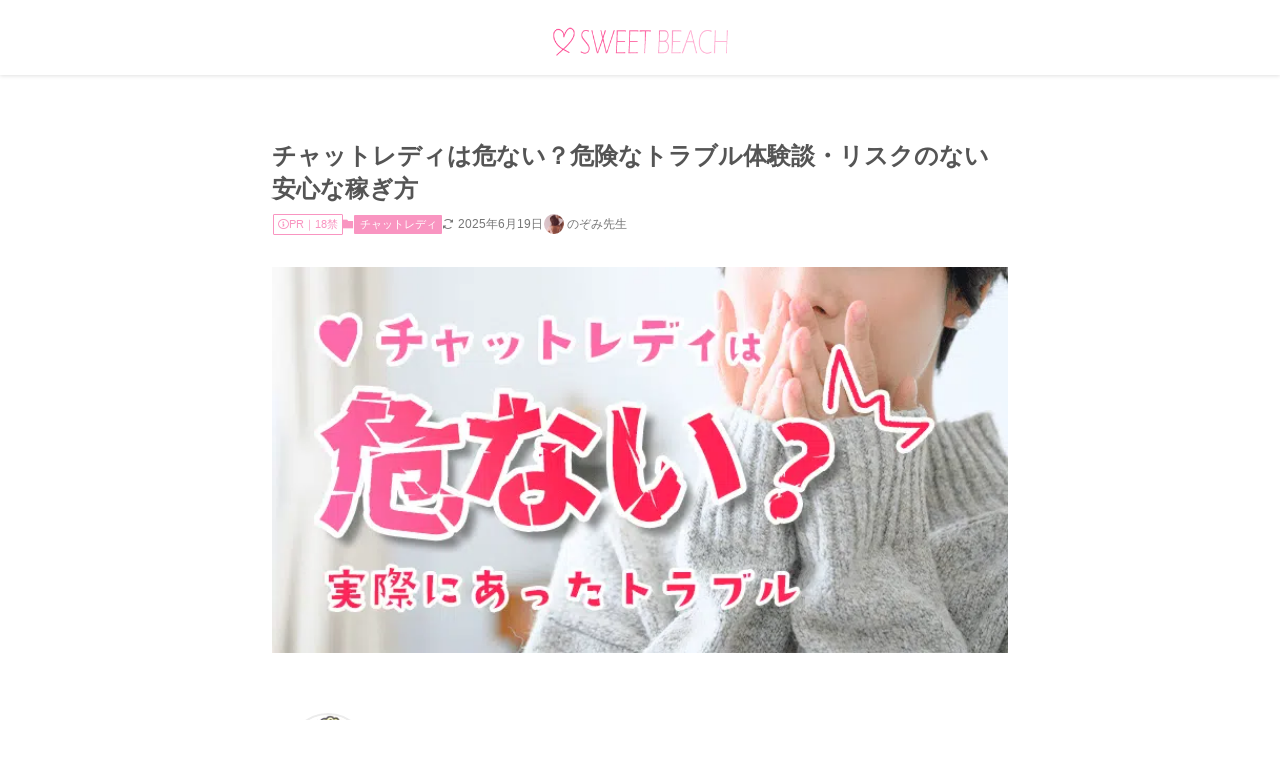

--- FILE ---
content_type: text/html; charset=UTF-8
request_url: https://sweetbeach.jp/dangerous-chatlady/
body_size: 29906
content:
<!DOCTYPE html>
<html lang="ja" data-loaded="false" data-scrolled="false" data-spmenu="closed">
<head>
<meta charset="utf-8">
<meta name="format-detection" content="telephone=no">
<meta http-equiv="X-UA-Compatible" content="IE=edge">
<meta name="viewport" content="width=device-width, viewport-fit=cover">
<title>チャットレディは危ない？危険なトラブル体験談・リスクのない安心な稼ぎ方</title>
<meta name='robots' content='max-image-preview:large' />
	<style>img:is([sizes="auto" i], [sizes^="auto," i]) { contain-intrinsic-size: 3000px 1500px }</style>
	<link rel='dns-prefetch' href='//use.fontawesome.com' />
<link rel="alternate" type="application/rss+xml" title="SWEET BEACH（スイートビーチ）｜もっと恋も人生も熱く楽しく！ &raquo; フィード" href="https://sweetbeach.jp/feed/" />
<link rel="alternate" type="application/rss+xml" title="SWEET BEACH（スイートビーチ）｜もっと恋も人生も熱く楽しく！ &raquo; コメントフィード" href="https://sweetbeach.jp/comments/feed/" />
<link rel="alternate" type="application/rss+xml" title="SWEET BEACH（スイートビーチ）｜もっと恋も人生も熱く楽しく！ &raquo; チャットレディは危ない？危険なトラブル体験談・リスクのない安心な稼ぎ方 のコメントのフィード" href="https://sweetbeach.jp/dangerous-chatlady/feed/" />

<!-- SEO SIMPLE PACK 3.6.2 -->
<meta name="description" content="女性が気軽に高収入を稼げる事で人気のチャットレディですが、魅力的な分、色々なリスクが考えられます。 リスクを知らずに始めてしまうと、トラブルに巻き込まれる可能性も高くなってしまいます。 そこで今回は、チャットレディが注意したいトラブルの種類">
<link rel="canonical" href="https://sweetbeach.jp/dangerous-chatlady/">
<meta property="og:locale" content="ja_JP">
<meta property="og:type" content="article">
<meta property="og:image" content="https://sweetbeach.jp/wp-content/uploads/2023/01/dangerous-chatlady.png">
<meta property="og:title" content="チャットレディは危ない？危険なトラブル体験談・リスクのない安心な稼ぎ方">
<meta property="og:description" content="女性が気軽に高収入を稼げる事で人気のチャットレディですが、魅力的な分、色々なリスクが考えられます。 リスクを知らずに始めてしまうと、トラブルに巻き込まれる可能性も高くなってしまいます。 そこで今回は、チャットレディが注意したいトラブルの種類">
<meta property="og:url" content="https://sweetbeach.jp/dangerous-chatlady/">
<meta property="og:site_name" content="SWEET BEACH（スイートビーチ）｜もっと恋も人生も熱く楽しく！">
<meta name="twitter:card" content="summary_large_image">
<!-- / SEO SIMPLE PACK -->

<link rel='stylesheet' id='font-awesome-all-css' href='https://sweetbeach.jp/wp-content/themes/sweetbeach/assets/font-awesome/v6/css/all.min.css?ver=6.8.3' type='text/css' media='all' />
<link rel='stylesheet' id='wp-block-library-css' href='https://sweetbeach.jp/wp-includes/css/dist/block-library/style.min.css?ver=6.8.3' type='text/css' media='all' />
<link rel='stylesheet' id='swell-icons-css' href='https://sweetbeach.jp/wp-content/themes/sweetbeach/build/css/swell-icons.css?ver=6.8.3' type='text/css' media='all' />
<link rel='stylesheet' id='main_style-css' href='https://sweetbeach.jp/wp-content/themes/sweetbeach/build/css/main.css?ver=6.8.3' type='text/css' media='all' />
<link rel='stylesheet' id='swell_blocks-css' href='https://sweetbeach.jp/wp-content/themes/sweetbeach/build/css/blocks.css?ver=6.8.3' type='text/css' media='all' />
<style id='swell_custom-inline-css' type='text/css'>
:root{--swl-fz--content:3.8vw;--swl-font_family:"游ゴシック体", "Yu Gothic", YuGothic, "Hiragino Kaku Gothic ProN", "Hiragino Sans", Meiryo, sans-serif;--swl-font_weight:500;--color_main:#f995c1;--color_text:#555555;--color_link:#3fa3ff;--color_htag:#fc9bcc;--color_bg:#ffffff;--color_gradient1:#d8ffff;--color_gradient2:#87e7ff;--color_main_thin:rgba(255, 186, 241, 0.05 );--color_main_dark:rgba(187, 112, 145, 1 );--color_list_check:#f995c1;--color_list_num:#f995c1;--color_list_good:#86dd7b;--color_list_triangle:#f4e03a;--color_list_bad:#f36060;--color_faq_q:#d55656;--color_faq_a:#6599b7;--color_icon_good:#3cd250;--color_icon_good_bg:#ecffe9;--color_icon_bad:#4b73eb;--color_icon_bad_bg:#eafaff;--color_icon_info:#f578b4;--color_icon_info_bg:#fff0fa;--color_icon_announce:#ffa537;--color_icon_announce_bg:#fff5f0;--color_icon_pen:#7a7a7a;--color_icon_pen_bg:#f7f7f7;--color_icon_book:#787364;--color_icon_book_bg:#f8f6ef;--color_icon_point:#ffa639;--color_icon_check:#86d67c;--color_icon_batsu:#f36060;--color_icon_hatena:#ffa8e2;--color_icon_caution:#f7da38;--color_icon_memo:#84878a;--color_deep01:#dd1c1c;--color_deep02:#0066bf;--color_deep03:#45c413;--color_deep04:#f09f4d;--color_pale01:#fff2f0;--color_pale02:#f3f8fd;--color_pale03:#f1f9ee;--color_pale04:#fdf9ee;--color_mark_blue:#b7e3ff;--color_mark_green:#bdf9c3;--color_mark_yellow:#fcf69f;--color_mark_orange:#ffddbc;--border01:solid 1px var(--color_main);--border02:double 4px var(--color_main);--border03:dashed 2px var(--color_border);--border04:solid 4px var(--color_gray);--card_posts_thumb_ratio:56.25%;--list_posts_thumb_ratio:61.805%;--big_posts_thumb_ratio:56.25%;--thumb_posts_thumb_ratio:61.805%;--blogcard_thumb_ratio:56.25%;--color_header_bg:#ffffff;--color_header_text:#333;--color_footer_bg:#fdfdfd;--color_footer_text:#333333;--container_size:1000px;--article_size:736px;--logo_size_sp:35px;--logo_size_pc:35px;--logo_size_pcfix:25px;}.swl-cell-bg[data-icon="doubleCircle"]{--cell-icon-color:#ffc977}.swl-cell-bg[data-icon="circle"]{--cell-icon-color:#94e29c}.swl-cell-bg[data-icon="triangle"]{--cell-icon-color:#eeda2f}.swl-cell-bg[data-icon="close"]{--cell-icon-color:#ec9191}.swl-cell-bg[data-icon="hatena"]{--cell-icon-color:#93c9da}.swl-cell-bg[data-icon="check"]{--cell-icon-color:#94e29c}.swl-cell-bg[data-icon="line"]{--cell-icon-color:#9b9b9b}.cap_box[data-colset="col1"]{--capbox-color:#ff70a9;--capbox-color--bg:#ffffff}.cap_box[data-colset="col2"]{--capbox-color:#5fb9f5;--capbox-color--bg:#edf5ff}.cap_box[data-colset="col3"]{--capbox-color:#2fcd90;--capbox-color--bg:#eafaf2}.red_{--the-btn-color:#f74a4a;--the-btn-color2:#ffbc49;--the-solid-shadow: rgba(185, 56, 56, 1 )}.blue_{--the-btn-color:#338df4;--the-btn-color2:#35eaff;--the-solid-shadow: rgba(38, 106, 183, 1 )}.green_{--the-btn-color:#62d847;--the-btn-color2:#7bf7bd;--the-solid-shadow: rgba(74, 162, 53, 1 )}.is-style-btn_normal,.is-style-btn_shiny{--the-btn-bg: linear-gradient(100deg,var(--the-btn-color) 0%,var(--the-btn-color2) 100%)}.is-style-btn_normal{--the-btn-radius:4px}.is-style-btn_solid{--the-btn-radius:4px}.is-style-btn_shiny{--the-btn-radius:4px}.is-style-btn_line{--the-btn-radius:4px}.post_content blockquote{padding:1.5em 3em}.post_content blockquote::before,.post_content blockquote::after{content:"\00201c";display:inline-block;position:absolute;font-size:6em;color:rgba(200, 200, 200, .4)}.post_content blockquote::before{font-family:Arial,Helvetica,sans-serif;top:4px;left:8px}.post_content blockquote::after{transform:rotate(180deg);font-family:Arial,Helvetica,sans-serif;bottom:4px;right:8px}.mark_blue{background:repeating-linear-gradient(-45deg,var(--color_mark_blue),var(--color_mark_blue) 2px,transparent 2px,transparent 4px) no-repeat 0 .75em}.mark_green{background:repeating-linear-gradient(-45deg,var(--color_mark_green),var(--color_mark_green) 2px,transparent 2px,transparent 4px) no-repeat 0 .75em}.mark_yellow{background:repeating-linear-gradient(-45deg,var(--color_mark_yellow),var(--color_mark_yellow) 2px,transparent 2px,transparent 4px) no-repeat 0 .75em}.mark_orange{background:repeating-linear-gradient(-45deg,var(--color_mark_orange),var(--color_mark_orange) 2px,transparent 2px,transparent 4px) no-repeat 0 .75em}[class*="is-style-icon_"]{color:#333;border-width:0}[class*="is-style-big_icon_"]{border-width:2px;border-style:solid}[data-col="gray"] .c-balloon__text{background:#f7f7f7;border-color:#ccc}[data-col="gray"] .c-balloon__before{border-right-color:#f7f7f7}[data-col="green"] .c-balloon__text{background:#d1f8c2;border-color:#9ddd93}[data-col="green"] .c-balloon__before{border-right-color:#d1f8c2}[data-col="blue"] .c-balloon__text{background:#e2f6ff;border-color:#93d2f0}[data-col="blue"] .c-balloon__before{border-right-color:#e2f6ff}[data-col="red"] .c-balloon__text{background:#fff2f2;border-color:#f48789}[data-col="red"] .c-balloon__before{border-right-color:#fff2f2}[data-col="yellow"] .c-balloon__text{background:#f9f7d2;border-color:#fbe593}[data-col="yellow"] .c-balloon__before{border-right-color:#f9f7d2}.-type-list2 .p-postList__body::after,.-type-big .p-postList__body::after{content: "READ MORE »";}.c-postThumb__cat{background-color:#f995c1;color:#ffffff}.post_content h2:where(:not([class^="swell-block-"]):not(.faq_q):not(.p-postList__title)){border-left:solid 8px var(--color_htag);padding:.75em 1em;background:rgba(252, 155, 204, 0.03 )}.post_content h2:where(:not([class^="swell-block-"]):not(.faq_q):not(.p-postList__title))::before{position:absolute;display:block;pointer-events:none}.post_content h3:where(:not([class^="swell-block-"]):not(.faq_q):not(.p-postList__title)){padding:0 .5em .5em}.post_content h3:where(:not([class^="swell-block-"]):not(.faq_q):not(.p-postList__title))::before{content:"";width:100%;height:2px;background: repeating-linear-gradient(90deg, var(--color_htag) 0%, var(--color_htag) 29.3%, rgba(150,150,150,.2) 29.3%, rgba(150,150,150,.2) 100%)}.post_content h4:where(:not([class^="swell-block-"]):not(.faq_q):not(.p-postList__title)){padding:0 0 0 16px;border-left:solid 2px var(--color_htag)}.l-header{box-shadow: 0 1px 4px rgba(0,0,0,.12)}.l-header__menuBtn{order:1}.l-header__customBtn{order:3}.c-gnav a::after{background:var(--color_main);width:100%;height:2px;transform:scaleX(0)}.p-spHeadMenu .menu-item.-current{border-bottom-color:var(--color_main)}.c-gnav > li:hover > a::after,.c-gnav > .-current > a::after{transform: scaleX(1)}.c-gnav .sub-menu{color:#333;background:#fff}#pagetop{border-radius:50%}#fix_tocbtn{border-radius:50%}.c-widget__title.-spmenu{border-left:solid 2px var(--color_main);padding:0em .75em}.c-widget__title.-footer{padding:.5em}.c-widget__title.-footer::before{content:"";bottom:0;left:0;width:40%;z-index:1;background:var(--color_main)}.c-widget__title.-footer::after{content:"";bottom:0;left:0;width:100%;background:var(--color_border)}.c-secTitle{border-left:solid 2px var(--color_main);padding:0em .75em}.p-spMenu{color:#333}.p-spMenu__inner::before{background:#fdfdfd;opacity:0.95}.p-spMenu__overlay{background:#000;opacity:0.7}[class*="page-numbers"]{color:var(--color_main);border: solid 1px var(--color_main)}a{text-decoration: none}.l-topTitleArea.c-filterLayer::before{background-color:#000;opacity:0.4;content:""}@media screen and (min-width: 960px){:root{}}@media screen and (max-width: 959px){:root{}.l-header__logo{order:2;text-align:center}}@media screen and (min-width: 600px){:root{--swl-fz--content:15px;}}@media screen and (max-width: 599px){:root{}}@media (min-width: 944px) {.alignwide{left:-100px;width:calc(100% + 200px);}}@media (max-width: 944px) {.-sidebar-off .swell-block-fullWide__inner.l-container .alignwide{left:0px;width:100%;}}@media (min-width:960px){.-parallel .l-header__inner{display:flex;flex-wrap:wrap;max-width:100%;padding-left:0;padding-right:0}.-parallel .l-header__logo{text-align:center;width:100%}.-parallel .l-header__logo .c-catchphrase{font-size:12px;line-height:1;margin-top:16px}.-parallel .l-header__gnav{width:100%}.-parallel .l-header__gnav .c-gnav{justify-content:center}.-parallel .l-header__gnav .c-gnav>li>a{padding:16px}.-parallel .c-headLogo.-txt,.-parallel .w-header{justify-content:center}.-parallel .w-header{margin-bottom:8px;margin-top:8px}.-parallel-bottom .l-header__inner{padding-top:8px}.-parallel-bottom .l-header__logo{order:1;padding:16px 0}.-parallel-bottom .w-header{order:2}.-parallel-bottom .l-header__gnav{order:3}.-parallel-top .l-header__inner{padding-bottom:8px}.-parallel-top .l-header__gnav{order:1}.-parallel-top .l-header__logo{order:2;padding:16px 0}.-parallel-top .w-header{order:3}.l-header.-parallel .w-header{width:100%}.l-fixHeader.-parallel .l-fixHeader__gnav{margin-left:auto}}.c-gnav .sub-menu a:before,.c-listMenu a:before{-webkit-font-smoothing:antialiased;-moz-osx-font-smoothing:grayscale;font-family:icomoon!important;font-style:normal;font-variant:normal;font-weight:400;line-height:1;text-transform:none}.c-submenuToggleBtn{display:none}.c-listMenu a{padding:.75em 1em .75em 1.5em;transition:padding .25s}.c-listMenu a:hover{padding-left:1.75em;padding-right:.75em}.c-gnav .sub-menu a:before,.c-listMenu a:before{color:inherit;content:"\e921";display:inline-block;left:2px;position:absolute;top:50%;-webkit-transform:translateY(-50%);transform:translateY(-50%);vertical-align:middle}.widget_categories>ul>.cat-item>a,.wp-block-categories-list>li>a{padding-left:1.75em}.c-listMenu .children,.c-listMenu .sub-menu{margin:0}.c-listMenu .children a,.c-listMenu .sub-menu a{font-size:.9em;padding-left:2.5em}.c-listMenu .children a:before,.c-listMenu .sub-menu a:before{left:1em}.c-listMenu .children a:hover,.c-listMenu .sub-menu a:hover{padding-left:2.75em}.c-listMenu .children ul a,.c-listMenu .sub-menu ul a{padding-left:3.25em}.c-listMenu .children ul a:before,.c-listMenu .sub-menu ul a:before{left:1.75em}.c-listMenu .children ul a:hover,.c-listMenu .sub-menu ul a:hover{padding-left:3.5em}.c-gnav li:hover>.sub-menu{opacity:1;visibility:visible}.c-gnav .sub-menu:before{background:inherit;content:"";height:100%;left:0;position:absolute;top:0;width:100%;z-index:0}.c-gnav .sub-menu .sub-menu{left:100%;top:0;z-index:-1}.c-gnav .sub-menu a{padding-left:2em}.c-gnav .sub-menu a:before{left:.5em}.c-gnav .sub-menu a:hover .ttl{left:4px}:root{--color_content_bg:var(--color_bg);}.c-widget__title.-side{text-align:center;padding:.25em 3.5em;}.c-widget__title.-side::before{content:"";top:50%;width:2em;background:currentColor;left:1em}.c-widget__title.-side::after{content:"";top:50%;width:2em;background:currentColor;right:1em}.c-shareBtns__item:not(:last-child){margin-right:8px}.c-shareBtns__btn{padding:6px 8px;border-radius:2px}@media screen and (min-width: 960px){:root{}.single .c-postTitle__date{display:none}}@media screen and (max-width: 959px){:root{}.single .c-postTitle__date{display:none}}@media screen and (min-width: 600px){:root{}}@media screen and (max-width: 599px){:root{}}.swell-block-fullWide__inner.l-container{--swl-fw_inner_pad:var(--swl-pad_container,0px)}@media (min-width:960px){.-sidebar-on .l-content .alignfull,.-sidebar-on .l-content .alignwide{left:-16px;width:calc(100% + 32px)}.swell-block-fullWide__inner.l-article{--swl-fw_inner_pad:var(--swl-pad_post_content,0px)}.-sidebar-on .swell-block-fullWide__inner .alignwide{left:0;width:100%}.-sidebar-on .swell-block-fullWide__inner .alignfull{left:calc(0px - var(--swl-fw_inner_pad, 0))!important;margin-left:0!important;margin-right:0!important;width:calc(100% + var(--swl-fw_inner_pad, 0)*2)!important}}.p-relatedPosts .p-postList__item{margin-bottom:1.5em}.p-relatedPosts .p-postList__times,.p-relatedPosts .p-postList__times>:last-child{margin-right:0}@media (min-width:600px){.p-relatedPosts .p-postList__item{width:33.33333%}}@media screen and (min-width:600px) and (max-width:1239px){.p-relatedPosts .p-postList__item:nth-child(7),.p-relatedPosts .p-postList__item:nth-child(8){display:none}}@media screen and (min-width:1240px){.p-relatedPosts .p-postList__item{width:25%}}.-index-off .p-toc,.swell-toc-placeholder:empty{display:none}.p-toc.-modal{height:100%;margin:0;overflow-y:auto;padding:0}#main_content .p-toc{border-radius:var(--swl-radius--2,0);margin:4em auto;max-width:800px}#sidebar .p-toc{margin-top:-.5em}.p-toc .__pn:before{content:none!important;counter-increment:none}.p-toc .__prev{margin:0 0 1em}.p-toc .__next{margin:1em 0 0}.p-toc.is-omitted:not([data-omit=ct]) [data-level="2"] .p-toc__childList{height:0;margin-bottom:-.5em;visibility:hidden}.p-toc.is-omitted:not([data-omit=nest]){position:relative}.p-toc.is-omitted:not([data-omit=nest]):before{background:linear-gradient(hsla(0,0%,100%,0),var(--color_bg));bottom:5em;content:"";height:4em;left:0;opacity:.75;pointer-events:none;position:absolute;width:100%;z-index:1}.p-toc.is-omitted:not([data-omit=nest]):after{background:var(--color_bg);bottom:0;content:"";height:5em;left:0;opacity:.75;position:absolute;width:100%;z-index:1}.p-toc.is-omitted:not([data-omit=nest]) .__next,.p-toc.is-omitted:not([data-omit=nest]) [data-omit="1"]{display:none}.p-toc .p-toc__expandBtn{background-color:#f7f7f7;border:rgba(0,0,0,.2);border-radius:5em;box-shadow:0 0 0 1px #bbb;color:#333;display:block;font-size:14px;line-height:1.5;margin:.75em auto 0;min-width:6em;padding:.5em 1em;position:relative;transition:box-shadow .25s;z-index:2}.p-toc[data-omit=nest] .p-toc__expandBtn{display:inline-block;font-size:13px;margin:0 0 0 1.25em;padding:.5em .75em}.p-toc:not([data-omit=nest]) .p-toc__expandBtn:after,.p-toc:not([data-omit=nest]) .p-toc__expandBtn:before{border-top-color:inherit;border-top-style:dotted;border-top-width:3px;content:"";display:block;height:1px;position:absolute;top:calc(50% - 1px);transition:border-color .25s;width:100%;width:22px}.p-toc:not([data-omit=nest]) .p-toc__expandBtn:before{right:calc(100% + 1em)}.p-toc:not([data-omit=nest]) .p-toc__expandBtn:after{left:calc(100% + 1em)}.p-toc.is-expanded .p-toc__expandBtn{border-color:transparent}.p-toc__ttl{display:block;font-size:1.2em;line-height:1;position:relative;text-align:center}.p-toc__ttl:before{content:"\e918";display:inline-block;font-family:icomoon;margin-right:.5em;padding-bottom:2px;vertical-align:middle}#index_modal .p-toc__ttl{margin-bottom:.5em}.p-toc__list li{line-height:1.6}.p-toc__list>li+li{margin-top:.5em}.p-toc__list .p-toc__childList{padding-left:.5em}.p-toc__list [data-level="3"]{font-size:.9em}.p-toc__list .mininote{display:none}.post_content .p-toc__list{padding-left:0}#sidebar .p-toc__list{margin-bottom:0}#sidebar .p-toc__list .p-toc__childList{padding-left:0}.p-toc__link{color:inherit;font-size:inherit;text-decoration:none}.p-toc__link:hover{opacity:.8}.p-toc.-double{background:var(--color_gray);background:linear-gradient(-45deg,transparent 25%,var(--color_gray) 25%,var(--color_gray) 50%,transparent 50%,transparent 75%,var(--color_gray) 75%,var(--color_gray));background-clip:padding-box;background-size:4px 4px;border-bottom:4px double var(--color_border);border-top:4px double var(--color_border);padding:1.5em 1em 1em}.p-toc.-double .p-toc__ttl{margin-bottom:.75em}@media (min-width:960px){#main_content .p-toc{width:92%}}@media (hover:hover){.p-toc .p-toc__expandBtn:hover{border-color:transparent;box-shadow:0 0 0 2px currentcolor}}@media (min-width:600px){.p-toc.-double{padding:2em}}.p-pnLinks{align-items:stretch;display:flex;justify-content:space-between;margin:2em 0}.p-pnLinks__item{font-size:3vw;position:relative;width:49%}.p-pnLinks__item:before{content:"";display:block;height:.5em;pointer-events:none;position:absolute;top:50%;width:.5em;z-index:1}.p-pnLinks__item.-prev:before{border-bottom:1px solid;border-left:1px solid;left:.35em;-webkit-transform:rotate(45deg) translateY(-50%);transform:rotate(45deg) translateY(-50%)}.p-pnLinks__item.-prev .p-pnLinks__thumb{margin-right:8px}.p-pnLinks__item.-next .p-pnLinks__link{justify-content:flex-end}.p-pnLinks__item.-next:before{border-bottom:1px solid;border-right:1px solid;right:.35em;-webkit-transform:rotate(-45deg) translateY(-50%);transform:rotate(-45deg) translateY(-50%)}.p-pnLinks__item.-next .p-pnLinks__thumb{margin-left:8px;order:2}.p-pnLinks__item.-next:first-child{margin-left:auto}.p-pnLinks__link{align-items:center;border-radius:var(--swl-radius--2,0);color:inherit;display:flex;height:100%;line-height:1.4;min-height:4em;padding:.6em 1em .5em;position:relative;text-decoration:none;transition:box-shadow .25s;width:100%}.p-pnLinks__thumb{border-radius:var(--swl-radius--4,0);height:32px;-o-object-fit:cover;object-fit:cover;width:48px}.p-pnLinks .-prev .p-pnLinks__link{padding-left:1.5em}.p-pnLinks .-prev:before{font-size:1.2em;left:0}.p-pnLinks .-next .p-pnLinks__link{padding-right:1.5em}.p-pnLinks .-next:before{font-size:1.2em;right:0}.p-pnLinks.-style-normal .-prev .p-pnLinks__link{border-left:1.25em solid var(--color_main)}.p-pnLinks.-style-normal .-prev:before{color:#fff}.p-pnLinks.-style-normal .-next .p-pnLinks__link{border-right:1.25em solid var(--color_main)}.p-pnLinks.-style-normal .-next:before{color:#fff}@media not all and (min-width:960px){.p-pnLinks.-thumb-on{display:block}.p-pnLinks.-thumb-on .p-pnLinks__item{width:100%}}@media (min-width:600px){.p-pnLinks__item{font-size:13px}.p-pnLinks__thumb{height:48px;width:72px}.p-pnLinks__title{transition:-webkit-transform .25s;transition:transform .25s;transition:transform .25s,-webkit-transform .25s}.-prev>.p-pnLinks__link:hover .p-pnLinks__title{-webkit-transform:translateX(4px);transform:translateX(4px)}.-next>.p-pnLinks__link:hover .p-pnLinks__title{-webkit-transform:translateX(-4px);transform:translateX(-4px)}.p-pnLinks .p-pnLinks__link:hover{opacity:.8}.p-pnLinks.-style-normal .-prev .p-pnLinks__link:hover{box-shadow:1px 1px 2px var(--swl-color_shadow)}.p-pnLinks.-style-normal .-next .p-pnLinks__link:hover{box-shadow:-1px 1px 2px var(--swl-color_shadow)}}
</style>
<link rel='stylesheet' id='swell-parts/footer-css' href='https://sweetbeach.jp/wp-content/themes/sweetbeach/build/css/modules/parts/footer.css?ver=6.8.3' type='text/css' media='all' />
<link rel='stylesheet' id='swell-page/single-css' href='https://sweetbeach.jp/wp-content/themes/sweetbeach/build/css/modules/page/single.css?ver=6.8.3' type='text/css' media='all' />
<style id='classic-theme-styles-inline-css' type='text/css'>
/*! This file is auto-generated */
.wp-block-button__link{color:#fff;background-color:#32373c;border-radius:9999px;box-shadow:none;text-decoration:none;padding:calc(.667em + 2px) calc(1.333em + 2px);font-size:1.125em}.wp-block-file__button{background:#32373c;color:#fff;text-decoration:none}
</style>
<style id='co-authors-plus-coauthors-style-inline-css' type='text/css'>
.wp-block-co-authors-plus-coauthors.is-layout-flow [class*=wp-block-co-authors-plus]{display:inline}

</style>
<style id='co-authors-plus-avatar-style-inline-css' type='text/css'>
.wp-block-co-authors-plus-avatar :where(img){height:auto;max-width:100%;vertical-align:bottom}.wp-block-co-authors-plus-coauthors.is-layout-flow .wp-block-co-authors-plus-avatar :where(img){vertical-align:middle}.wp-block-co-authors-plus-avatar:is(.alignleft,.alignright){display:table}.wp-block-co-authors-plus-avatar.aligncenter{display:table;margin-inline:auto}

</style>
<style id='co-authors-plus-image-style-inline-css' type='text/css'>
.wp-block-co-authors-plus-image{margin-bottom:0}.wp-block-co-authors-plus-image :where(img){height:auto;max-width:100%;vertical-align:bottom}.wp-block-co-authors-plus-coauthors.is-layout-flow .wp-block-co-authors-plus-image :where(img){vertical-align:middle}.wp-block-co-authors-plus-image:is(.alignfull,.alignwide) :where(img){width:100%}.wp-block-co-authors-plus-image:is(.alignleft,.alignright){display:table}.wp-block-co-authors-plus-image.aligncenter{display:table;margin-inline:auto}

</style>
<style id='global-styles-inline-css' type='text/css'>
:root{--wp--preset--aspect-ratio--square: 1;--wp--preset--aspect-ratio--4-3: 4/3;--wp--preset--aspect-ratio--3-4: 3/4;--wp--preset--aspect-ratio--3-2: 3/2;--wp--preset--aspect-ratio--2-3: 2/3;--wp--preset--aspect-ratio--16-9: 16/9;--wp--preset--aspect-ratio--9-16: 9/16;--wp--preset--color--black: #000;--wp--preset--color--cyan-bluish-gray: #abb8c3;--wp--preset--color--white: #fff;--wp--preset--color--pale-pink: #f78da7;--wp--preset--color--vivid-red: #cf2e2e;--wp--preset--color--luminous-vivid-orange: #ff6900;--wp--preset--color--luminous-vivid-amber: #fcb900;--wp--preset--color--light-green-cyan: #7bdcb5;--wp--preset--color--vivid-green-cyan: #00d084;--wp--preset--color--pale-cyan-blue: #8ed1fc;--wp--preset--color--vivid-cyan-blue: #0693e3;--wp--preset--color--vivid-purple: #9b51e0;--wp--preset--color--swl-main: var(--color_main);--wp--preset--color--swl-main-thin: var(--color_main_thin);--wp--preset--color--swl-gray: var(--color_gray);--wp--preset--color--swl-deep-01: var(--color_deep01);--wp--preset--color--swl-deep-02: var(--color_deep02);--wp--preset--color--swl-deep-03: var(--color_deep03);--wp--preset--color--swl-deep-04: var(--color_deep04);--wp--preset--color--swl-pale-01: var(--color_pale01);--wp--preset--color--swl-pale-02: var(--color_pale02);--wp--preset--color--swl-pale-03: var(--color_pale03);--wp--preset--color--swl-pale-04: var(--color_pale04);--wp--preset--gradient--vivid-cyan-blue-to-vivid-purple: linear-gradient(135deg,rgba(6,147,227,1) 0%,rgb(155,81,224) 100%);--wp--preset--gradient--light-green-cyan-to-vivid-green-cyan: linear-gradient(135deg,rgb(122,220,180) 0%,rgb(0,208,130) 100%);--wp--preset--gradient--luminous-vivid-amber-to-luminous-vivid-orange: linear-gradient(135deg,rgba(252,185,0,1) 0%,rgba(255,105,0,1) 100%);--wp--preset--gradient--luminous-vivid-orange-to-vivid-red: linear-gradient(135deg,rgba(255,105,0,1) 0%,rgb(207,46,46) 100%);--wp--preset--gradient--very-light-gray-to-cyan-bluish-gray: linear-gradient(135deg,rgb(238,238,238) 0%,rgb(169,184,195) 100%);--wp--preset--gradient--cool-to-warm-spectrum: linear-gradient(135deg,rgb(74,234,220) 0%,rgb(151,120,209) 20%,rgb(207,42,186) 40%,rgb(238,44,130) 60%,rgb(251,105,98) 80%,rgb(254,248,76) 100%);--wp--preset--gradient--blush-light-purple: linear-gradient(135deg,rgb(255,206,236) 0%,rgb(152,150,240) 100%);--wp--preset--gradient--blush-bordeaux: linear-gradient(135deg,rgb(254,205,165) 0%,rgb(254,45,45) 50%,rgb(107,0,62) 100%);--wp--preset--gradient--luminous-dusk: linear-gradient(135deg,rgb(255,203,112) 0%,rgb(199,81,192) 50%,rgb(65,88,208) 100%);--wp--preset--gradient--pale-ocean: linear-gradient(135deg,rgb(255,245,203) 0%,rgb(182,227,212) 50%,rgb(51,167,181) 100%);--wp--preset--gradient--electric-grass: linear-gradient(135deg,rgb(202,248,128) 0%,rgb(113,206,126) 100%);--wp--preset--gradient--midnight: linear-gradient(135deg,rgb(2,3,129) 0%,rgb(40,116,252) 100%);--wp--preset--font-size--small: 0.9em;--wp--preset--font-size--medium: 1.1em;--wp--preset--font-size--large: 1.25em;--wp--preset--font-size--x-large: 42px;--wp--preset--font-size--xs: 0.75em;--wp--preset--font-size--huge: 1.6em;--wp--preset--spacing--20: 0.44rem;--wp--preset--spacing--30: 0.67rem;--wp--preset--spacing--40: 1rem;--wp--preset--spacing--50: 1.5rem;--wp--preset--spacing--60: 2.25rem;--wp--preset--spacing--70: 3.38rem;--wp--preset--spacing--80: 5.06rem;--wp--preset--shadow--natural: 6px 6px 9px rgba(0, 0, 0, 0.2);--wp--preset--shadow--deep: 12px 12px 50px rgba(0, 0, 0, 0.4);--wp--preset--shadow--sharp: 6px 6px 0px rgba(0, 0, 0, 0.2);--wp--preset--shadow--outlined: 6px 6px 0px -3px rgba(255, 255, 255, 1), 6px 6px rgba(0, 0, 0, 1);--wp--preset--shadow--crisp: 6px 6px 0px rgba(0, 0, 0, 1);}:where(.is-layout-flex){gap: 0.5em;}:where(.is-layout-grid){gap: 0.5em;}body .is-layout-flex{display: flex;}.is-layout-flex{flex-wrap: wrap;align-items: center;}.is-layout-flex > :is(*, div){margin: 0;}body .is-layout-grid{display: grid;}.is-layout-grid > :is(*, div){margin: 0;}:where(.wp-block-columns.is-layout-flex){gap: 2em;}:where(.wp-block-columns.is-layout-grid){gap: 2em;}:where(.wp-block-post-template.is-layout-flex){gap: 1.25em;}:where(.wp-block-post-template.is-layout-grid){gap: 1.25em;}.has-black-color{color: var(--wp--preset--color--black) !important;}.has-cyan-bluish-gray-color{color: var(--wp--preset--color--cyan-bluish-gray) !important;}.has-white-color{color: var(--wp--preset--color--white) !important;}.has-pale-pink-color{color: var(--wp--preset--color--pale-pink) !important;}.has-vivid-red-color{color: var(--wp--preset--color--vivid-red) !important;}.has-luminous-vivid-orange-color{color: var(--wp--preset--color--luminous-vivid-orange) !important;}.has-luminous-vivid-amber-color{color: var(--wp--preset--color--luminous-vivid-amber) !important;}.has-light-green-cyan-color{color: var(--wp--preset--color--light-green-cyan) !important;}.has-vivid-green-cyan-color{color: var(--wp--preset--color--vivid-green-cyan) !important;}.has-pale-cyan-blue-color{color: var(--wp--preset--color--pale-cyan-blue) !important;}.has-vivid-cyan-blue-color{color: var(--wp--preset--color--vivid-cyan-blue) !important;}.has-vivid-purple-color{color: var(--wp--preset--color--vivid-purple) !important;}.has-black-background-color{background-color: var(--wp--preset--color--black) !important;}.has-cyan-bluish-gray-background-color{background-color: var(--wp--preset--color--cyan-bluish-gray) !important;}.has-white-background-color{background-color: var(--wp--preset--color--white) !important;}.has-pale-pink-background-color{background-color: var(--wp--preset--color--pale-pink) !important;}.has-vivid-red-background-color{background-color: var(--wp--preset--color--vivid-red) !important;}.has-luminous-vivid-orange-background-color{background-color: var(--wp--preset--color--luminous-vivid-orange) !important;}.has-luminous-vivid-amber-background-color{background-color: var(--wp--preset--color--luminous-vivid-amber) !important;}.has-light-green-cyan-background-color{background-color: var(--wp--preset--color--light-green-cyan) !important;}.has-vivid-green-cyan-background-color{background-color: var(--wp--preset--color--vivid-green-cyan) !important;}.has-pale-cyan-blue-background-color{background-color: var(--wp--preset--color--pale-cyan-blue) !important;}.has-vivid-cyan-blue-background-color{background-color: var(--wp--preset--color--vivid-cyan-blue) !important;}.has-vivid-purple-background-color{background-color: var(--wp--preset--color--vivid-purple) !important;}.has-black-border-color{border-color: var(--wp--preset--color--black) !important;}.has-cyan-bluish-gray-border-color{border-color: var(--wp--preset--color--cyan-bluish-gray) !important;}.has-white-border-color{border-color: var(--wp--preset--color--white) !important;}.has-pale-pink-border-color{border-color: var(--wp--preset--color--pale-pink) !important;}.has-vivid-red-border-color{border-color: var(--wp--preset--color--vivid-red) !important;}.has-luminous-vivid-orange-border-color{border-color: var(--wp--preset--color--luminous-vivid-orange) !important;}.has-luminous-vivid-amber-border-color{border-color: var(--wp--preset--color--luminous-vivid-amber) !important;}.has-light-green-cyan-border-color{border-color: var(--wp--preset--color--light-green-cyan) !important;}.has-vivid-green-cyan-border-color{border-color: var(--wp--preset--color--vivid-green-cyan) !important;}.has-pale-cyan-blue-border-color{border-color: var(--wp--preset--color--pale-cyan-blue) !important;}.has-vivid-cyan-blue-border-color{border-color: var(--wp--preset--color--vivid-cyan-blue) !important;}.has-vivid-purple-border-color{border-color: var(--wp--preset--color--vivid-purple) !important;}.has-vivid-cyan-blue-to-vivid-purple-gradient-background{background: var(--wp--preset--gradient--vivid-cyan-blue-to-vivid-purple) !important;}.has-light-green-cyan-to-vivid-green-cyan-gradient-background{background: var(--wp--preset--gradient--light-green-cyan-to-vivid-green-cyan) !important;}.has-luminous-vivid-amber-to-luminous-vivid-orange-gradient-background{background: var(--wp--preset--gradient--luminous-vivid-amber-to-luminous-vivid-orange) !important;}.has-luminous-vivid-orange-to-vivid-red-gradient-background{background: var(--wp--preset--gradient--luminous-vivid-orange-to-vivid-red) !important;}.has-very-light-gray-to-cyan-bluish-gray-gradient-background{background: var(--wp--preset--gradient--very-light-gray-to-cyan-bluish-gray) !important;}.has-cool-to-warm-spectrum-gradient-background{background: var(--wp--preset--gradient--cool-to-warm-spectrum) !important;}.has-blush-light-purple-gradient-background{background: var(--wp--preset--gradient--blush-light-purple) !important;}.has-blush-bordeaux-gradient-background{background: var(--wp--preset--gradient--blush-bordeaux) !important;}.has-luminous-dusk-gradient-background{background: var(--wp--preset--gradient--luminous-dusk) !important;}.has-pale-ocean-gradient-background{background: var(--wp--preset--gradient--pale-ocean) !important;}.has-electric-grass-gradient-background{background: var(--wp--preset--gradient--electric-grass) !important;}.has-midnight-gradient-background{background: var(--wp--preset--gradient--midnight) !important;}.has-small-font-size{font-size: var(--wp--preset--font-size--small) !important;}.has-medium-font-size{font-size: var(--wp--preset--font-size--medium) !important;}.has-large-font-size{font-size: var(--wp--preset--font-size--large) !important;}.has-x-large-font-size{font-size: var(--wp--preset--font-size--x-large) !important;}
:where(.wp-block-post-template.is-layout-flex){gap: 1.25em;}:where(.wp-block-post-template.is-layout-grid){gap: 1.25em;}
:where(.wp-block-columns.is-layout-flex){gap: 2em;}:where(.wp-block-columns.is-layout-grid){gap: 2em;}
:root :where(.wp-block-pullquote){font-size: 1.5em;line-height: 1.6;}
</style>
<link rel='stylesheet' id='contact-form-7-css' href='https://sweetbeach.jp/wp-content/plugins/contact-form-7/includes/css/styles.css?ver=6.1.4' type='text/css' media='all' />
<link rel='stylesheet' id='gold-ship-css-css' href='https://sweetbeach.jp/wp-content/plugins/gold-ship/gold-ship.css?ver=6.8.3' type='text/css' media='all' />
<link rel='stylesheet' id='child_style-css' href='https://sweetbeach.jp/wp-content/themes/sweetbeach_child/style.css?ver=2026012863057' type='text/css' media='all' />
<link rel='stylesheet' id='hcb-style-css' href='https://sweetbeach.jp/wp-content/plugins/highlighting-code-block/build/css/hcb--dark.css?ver=2.0.1' type='text/css' media='all' />
<style id='hcb-style-inline-css' type='text/css'>
:root{--hcb--fz--base: 14px}:root{--hcb--fz--mobile: 13px}:root{--hcb--ff:Menlo, Consolas, "Hiragino Kaku Gothic ProN", "Hiragino Sans", Meiryo, sans-serif;}
</style>
<link rel='stylesheet' id='wom.css-css' href='https://sweetbeach.jp/wp-content/plugins/wom-manager/templates/basic/css/wom.css?ver=1.0.0' type='text/css' media='all' />
<link rel='stylesheet' id='wom-fontawesome-css' href='https://use.fontawesome.com/releases/v5.6.1/css/all.css?ver=5.6.1' type='text/css' media='all' />

<noscript><link href="https://sweetbeach.jp/wp-content/themes/sweetbeach/build/css/noscript.css" rel="stylesheet"></noscript>
<link rel="https://api.w.org/" href="https://sweetbeach.jp/wp-json/" /><link rel="alternate" title="JSON" type="application/json" href="https://sweetbeach.jp/wp-json/wp/v2/posts/17210" /><link rel='shortlink' href='https://sweetbeach.jp/?p=17210' />
                                        <script>
                                            var ajaxUrl = 'https://sweetbeach.jp/wp-admin/admin-ajax.php';
                                        </script>
                                <style>
					.seven {
						cursor: pointer;
						text-decoration: underline;
						color: #008db7;
					}

					.seven:hover {
						color: #ccc;
					}
				</style>
		<script>
			const jhlData = {"pid":17210,"class":"seven","target":"_blank","middle":false};
						const jhlJump = {"patolo":"https:\/\/patolo.jp\/","pairfull":"https:\/\/www.pair-full.jp\/","6969chat":"https:\/\/sweetbeach.jp\/scan\/13202\/4777777\/0000000\/","famu":"https:\/\/famu.jp\/","1919chat":"https:\/\/sweetbeach.jp\/scan\/13201\/4777777\/0000000\/","koineko-training":"https:\/\/t.afi-b.com\/visit.php?a=S10213G-0366511H&p=k717473l","20hand":"https:\/\/t.afi-b.com\/visit.php?a=x112829-V2944625_2&p=k717473l","kaku-meiki-mimizu":"https:\/\/t.afi-b.com\/visit.php?a=x112829-L2944624_G&p=k717473l","meikinohinkaku":"https:\/\/t.afi-b.com\/visit.php?a=x112829-B2944623_j&p=k717473l","gop-gsb":"https:\/\/t.afi-b.com\/visit.php?a=x112829-B2944621_4&p=k717473l","p-zerowhite-lv000":"https:\/\/t.afi-b.com\/visit.php?a=x112829-B2944621_4&p=k717473l","tkgal":"https:\/\/t.afi-b.com\/visit.php?a=x112829-J2944620_V&p=k717473l","loa":"https:\/\/t.afi-b.com\/visit.php?a=x112829-u2944619_M&p=k717473l","gal-long":"https:\/\/t.afi-b.com\/visit.php?a=x112829-T2944618_I&p=k717473l","t-egg-wonder":"https:\/\/t.afi-b.com\/visit.php?a=x112829-t2944617_1&p=k717473l","dehis":"https:\/\/t.afi-b.com\/visit.php?a=x112829-A2944616_Y&p=k717473l","pt-ovcs":"https:\/\/t.afi-b.com\/visit.php?a=x112829-X2944615_c&p=k717473l","chaos-turn":"https:\/\/t.afi-b.com\/visit.php?a=x112829-I2944614_m&p=k717473l","mnbjsncs":"https:\/\/t.afi-b.com\/visit.php?a=x112829-w2944613_Z&p=k717473l","zemalia-momi":"https:\/\/t.afi-b.com\/visit.php?a=o130338-N2944628_H&p=k717473l","onsenyokujo":"https:\/\/t.afi-b.com\/visit.php?a=x112829-j2944612_n&p=k717473l","vanpush":"https:\/\/t.afi-b.com\/visit.php?a=x112829-A2944611_9&p=k717473l","ssnukinuki":"https:\/\/t.afi-b.com\/visit.php?a=x112829-F2944610_n&p=k717473l","hon-mono-mk2":"https:\/\/t.afi-b.com\/visit.php?a=x112829-72944609_X&p=k717473l","madborder":"https:\/\/t.afi-b.com\/visit.php?a=o130338-B2944627_G&p=k717473l","huwazoribig":"https:\/\/t.afi-b.com\/visit.php?a=x112829-k2944608_y&p=k717473l","fierce":"https:\/\/t.afi-b.com\/visit.php?a=O14296J-62928609_R&p=k717473l","kaya":"https:\/\/t.afi-b.com\/visit.php?a=O14296J-n2928608_8&p=k717473l","queen":"https:\/\/t.afi-b.com\/visit.php?a=O14296J-S2928607_U&p=k717473l","par-ty":"https:\/\/t.afi-b.com\/visit.php?a=h128448-S428195e&p=k717473l","ten-carat":"https:\/\/track.bannerbridge.net\/click.php?APID=167981&affID=56992&siteID=192142","aoyama-platinum":"https:\/\/track.bannerbridge.net\/click.php?APID=190685&affID=56992&siteID=192142","samurai-st":"https:\/\/track.bannerbridge.net\/click.php?APID=72086&affID=56992&siteID=192142","g-deai":"https:\/\/track.bannerbridge.net\/click.php?APID=142556&affID=56992&siteID=192142","lgbt-c":"http:\/\/lgbt-c.com\/","x105":"https:\/\/x105.jp\/","jackd":"https:\/\/www.jackd.com\/","bro":"https:\/\/www.broapp.com\/","athlete":"http:\/\/athlete.cool\/","growlr":"https:\/\/www.growlrapp.com\/","scruff":"https:\/\/www.scruff.com\/jp","surge":"http:\/\/www.surgeapp.co\/","romeo":"https:\/\/www.romeo.com\/","hole":"https:\/\/m.apkpure.com\/jp\/hole-gay-hookup-dating-chat\/com.soulplatform.hole","blued":"https:\/\/www.blued.co.jp\/","bridge":"https:\/\/rainbowflag.jp\/bridge.html","ambird":"https:\/\/amber-official.com\/","asterisk":"https:\/\/asterisk.network\/","pappy":"https:\/\/www.pappy.jp\/Index","9monsters":"https:\/\/ninemonsters.com\/","afternoon":"https:\/\/t.afi-b.com\/visit.php?a=Q14492Z-C475090O&p=k717473l","mr-fit-2ten":"https:\/\/amzn.to\/3KjoykQ","lovesaurus":"https:\/\/shop.lovecosmetic.jp\/item\/96871","8119-vibe":"https:\/\/t.afi-b.com\/visit.php?a=813730K-s2928583_R&p=k717473l","white-sazanami":"https:\/\/t.afi-b.com\/visit.php?a=813730K-r2928582_m&p=k717473l","oku-knocks":"https:\/\/t.afi-b.com\/visit.php?a=813730K-H2928581_D&p=k717473l","svakom-amy":"https:\/\/t.afi-b.com\/visit.php?a=o130338-Z2928605_V&p=k717473l","pro-gspot":"https:\/\/t.afi-b.com\/visit.php?a=511266Y-K2928613_g&p=k717473l","sky-wallaby":"https:\/\/shop.lovecosmetic.jp\/item\/90250","coco-vibe":"https:\/\/t.afi-b.com\/visit.php?a=o130338-V2928606_6&p=k717473l","reinovibe":"https:\/\/amzn.to\/3KjQuFi","enkakuchou":"https:\/\/t.afi-b.com\/visit.php?a=o130338-P2928604_r&p=k717473l","iroha-rin":"https:\/\/t.afi-b.com\/visit.php?a=x112829-a2928631_L&p=k717473l","iroha-minamozuki":"https:\/\/t.afi-b.com\/visit.php?a=x112829-42928630_I&p=k717473l","delia-vibe":"https:\/\/t.afi-b.com\/visit.php?a=o130338-A2928603_r&p=k717473l","tatori":"https:\/\/t.afi-b.com\/visit.php?a=o130338-C2928602_w&p=k717473l","marine-beans":"https:\/\/shop.lovecosmetic.jp\/item\/90605","ichatsuku-vibe":"https:\/\/t.afi-b.com\/visit.php?a=m14154a-V2928585_h&p=k717473l","suuyatsu-vibe":"https:\/\/t.afi-b.com\/visit.php?a=M14297i-U2928632_a&p=k717473l","rabbit-ears":"https:\/\/t.afi-b.com\/visit.php?a=m14154a-s2928584_z&p=k717473l","peria":"https:\/\/t.afi-b.com\/visit.php?a=C14273Q-H470395y&p=k717473l","ikukuru-kikonsya":"https:\/\/sweetbeach.jp\/scan\/12939\/4777777\/0000000\/","manga-jmail":"https:\/\/sweetbeach.jp\/scan\/12937\/4777777\/0000000\/","mama-wakuwaku":"https:\/\/sweetbeach.jp\/scan\/12194\/4777777\/0000000\/","lunch-jmail":"https:\/\/sweetbeach.jp\/scan\/12936\/4777777\/0000000\/","pokewaku-chatlady":"https:\/\/track.bannerbridge.net\/click.php?APID=146935&affID=56992&siteID=192142","madam-chatlady":"https:\/\/track.bannerbridge.net\/click.php?APID=91253&affID=56992&siteID=192142","jewel-chatlady":"https:\/\/track.bannerbridge.net\/click.php?APID=91249&affID=56992&siteID=192142","cutiework-chatlady":"https:\/\/track.bannerbridge.net\/click.php?APID=128417&affID=56992&siteID=192142","telejob-chatlady":"https:\/\/track.bannerbridge.net\/click.php?APID=115636&affID=56992&siteID=192142","vivo-chatlady":"https:\/\/track.bannerbridge.net\/click.php?APID=136109&affID=56992&siteID=192142","fanza-chatlady":"https:\/\/track.bannerbridge.net\/click.php?APID=139601&affID=56992&siteID=192142","fromp-chatlady":"https:\/\/track.bannerbridge.net\/click.php?APID=170640&affID=56992&siteID=192142","shouei-chatlady":"https:\/\/track.bannerbridge.net\/click.php?APID=185985&affID=56992&siteID=192142","livede55-chatlady":"https:\/\/track.bannerbridge.net\/click.php?APID=186399&affID=56992&siteID=192142","angellive-chatlady":"https:\/\/track.bannerbridge.net\/click.php?APID=187890&affID=56992&siteID=192142","kikonclub":"https:\/\/track.bannerbridge.net\/click.php?APID=178174&affID=56992&siteID=192142","asobo":"https:\/\/track.bannerbridge.net\/click.php?APID=138113&affID=56992&siteID=192142","sweetmemory":"https:\/\/lp.sweetmemory2.com\/","maria":"https:\/\/maria-club.tokyo\/","silk":"https:\/\/www.silk-jp.com\/","mamarich":"https:\/\/mama-rich.net\/","healmate":"https:\/\/t.afi-b.com\/visit.php?a=v13993d-T473547T&p=k717473l","satisfyer":"https:\/\/t.afi-b.com\/visit.php?a=813730K-d2824976_l&p=k717473l","d03b":"https:\/\/t.afi-b.com\/visit.php?a=O14296J-m2824974_L&p=k717473l","ts2":"https:\/\/t.afi-b.com\/visit.php?a=O14296J-32824972_m&p=k717473l","tz4":"https:\/\/t.afi-b.com\/visit.php?guid=ON&a=O14296J-Y473136v&p=k717473l","ikukuru-adult":"https:\/\/sweetbeach.jp\/scan\/12905\/4777777\/0000000\/","vivo-pr":"https:\/\/sweetbeach.jp\/scan\/13096\/4777777\/7030000\/","digicafe":"https:\/\/t.afi-b.com\/visit.php?guid=ON&a=J9309I-G315878e&p=k717473l","cocome":"https:\/\/www.cocome.app\/","bachelordate":"https:\/\/www.bachelorapp.net\/","ikinaridate":"https:\/\/ikinaridate.com\/","poiboy":"https:\/\/poiboy.jp\/","ravit":"https:\/\/ravit.jp\/","formatch":"https:\/\/track.bannerbridge.net\/click.php?APID=191676&affID=56992&siteID=192142","tinder":"https:\/\/tinder.com\/","couplink":"https:\/\/couplink.jp\/","ange":"https:\/\/ange.gift\/","merupara":"https:\/\/track.bannerbridge.net\/click.php?APID=159209&affID=56992&siteID=192142","yahoo":"https:\/\/partner.yahoo.co.jp\/","aima-cast":"https:\/\/aima-match.com\/cast_t6oc9f","sanju-kitou":"https:\/\/t.afi-b.com\/visit.php?a=m14154a-l485019g&p=k717473l","pisushinonaho":"https:\/\/t.afi-b.com\/visit.php?guid=ON&a=m14154a-j2756809_u&p=k717473l","3sui4shinonaho":"https:\/\/t.afi-b.com\/visit.php?guid=ON&a=m14154a-x2756808_x&p=k717473l","zoudaionaho":"https:\/\/t.afi-b.com\/visit.php?guid=ON&a=m14154a-j2756807_P&p=k717473l","kitou7shuonaho":"https:\/\/t.afi-b.com\/visit.php?guid=ON&a=m14154a-Z2756806_V&p=k717473l","bv875":"https:\/\/t.afi-b.com\/visit.php?a=m14154a-94811267&p=k717473l","pato-men":"https:\/\/pato.today\/guest?t=OuJeJeL0tG29eN046wj9nNe2Snc","x-lounge":"https:\/\/x-lounge.tokyo\/xmicus\/","td1":"https:\/\/t.afi-b.com\/visit.php?guid=ON&a=O14296J-32746542_C&p=k717473l","tf1":"https:\/\/t.afi-b.com\/visit.php?guid=ON&a=O14296J-v2746540_w&p=k717473l","madamlive":"https:\/\/track.bannerbridge.net\/click.php?APID=191310&affID=56992&siteID=192142","supermax":"https:\/\/maxg.jp\/","aima":"https:\/\/aima-match.com\/guest_t6oc9f","wanna":"https:\/\/wan-na.jp\/","pato":"https:\/\/pato.today\/cast?t=OuJeJeL0tG29eN046wj9nNe2Snc","glass":"https:\/\/glass.dating\/","tumugi":"https:\/\/track.bannerbridge.net\/click.php?APID=172977&affID=56992&siteID=192142","mai-tel":"https:\/\/sweetbeach.jp\/scan\/13411\/4777777\/7030000\/","mitsumitsu":"https:\/\/lp.mitsumitsu-app.com\/","satisfyer-pro3":"https:\/\/t.afi-b.com\/visit.php?guid=ON&a=511266Y-H2666105_G&p=k717473l","w-premium-eco":"https:\/\/t.afi-b.com\/visit.php?guid=ON&a=813730K-w2666073_F&p=k717473l","w-liberty":"https:\/\/t.afi-b.com\/visit.php?guid=ON&a=813730K-B2666072_J&p=k717473l","w-golden-moments":"https:\/\/t.afi-b.com\/visit.php?guid=ON&a=813730K-s2666071_M&p=k717473l","w-starlet3":"https:\/\/t.afi-b.com\/visit.php?guid=ON&a=813730K-R2666070_p&p=k717473l","w-premium2":"https:\/\/t.afi-b.com\/visit.php?guid=ON&a=813730K-N2666069_8&p=k717473l","w-duo":"https:\/\/t.afi-b.com\/visit.php?guid=ON&a=813730K-w2666068_N&p=k717473l","w-classic2":"https:\/\/t.afi-b.com\/visit.php?guid=ON&a=813730K-F2666067_Q&p=k717473l","patrona":"https:\/\/t.afi-b.com\/visit.php?a=L13379S-k439333X&p=k717473l","drosy":"https:\/\/drosy.jp\/","pj":"https:\/\/t.afi-b.com\/visit.php?guid=ON&a=J117162-c389871v&p=k717473l","lovean":"https:\/\/t.afi-b.com\/visit.php?guid=ON&a=R111800-s395340F&p=k717473l","paters":"https:\/\/t.afi-b.com\/visit.php?a=e11745f-d392843m&p=k717473l","asp-jmail":"https:\/\/t.afi-b.com\/visit.php?guid=ON&a=n6727S-E223947K&p=k717473l","asp-pcmax":"https:\/\/t.afi-b.com\/visit.php?guid=ON&a=M67191-x362725B&p=k717473l","paddy67":"https:\/\/sweetbeach.jp\/scan\/12902\/4777777\/5330000\/","mocom":"https:\/\/mocom.tv\/","chatpia":"https:\/\/www.chatpia.jp\/main.php","aneros-helix-syn-trident":"https:\/\/track.bannerbridge.net\/clickprod.php?adID=1984482&affID=56992&siteID=192142","aneros-mgx":"https:\/\/track.bannerbridge.net\/clickprod.php?adID=1984487&affID=56992&siteID=192142","jewel":"https:\/\/track.bannerbridge.net\/click.php?APID=182123&affID=56992&siteID=192142","vivian":"https:\/\/vivian-jp.com\/","love-search":"https:\/\/t.afi-b.com\/visit.php?guid=ON&a=n8653s-H366625Z&p=k717473l","100en":"https:\/\/sweetbeach.jp\/scan\/10758\/4777777\/7030000\/","mrs-eye":"https:\/\/eye2s.com\/","gran":"https:\/\/gran-tv.jp\/","universe-club":"https:\/\/sweetbeach.jp\/scan\/12791\/4777777\/0000000\/","sugardaddy":"https:\/\/sweetbeach.jp\/scan\/12766\/4777777\/7030000\/","hanakai":"https:\/\/sweetbeach.jp\/scan\/12912\/4777777\/5330000\/","yyc":"https:\/\/t.afi-b.com\/visit.php?guid=ON&a=c7585G-e252916V&p=k717473l","id28":"https:\/\/6788.tv\/","id29":"https:\/\/sweetbeach.jp\/scan\/10427\/4777777\/7030000\/","id27":"https:\/\/e.zero2s.com","id26":"https:\/\/zero2s.com\/","id25":"https:\/\/sweetbeach.jp\/scan\/13113\/4777777\/7030000\/","id24":"https:\/\/www.dmm.co.jp\/top\/","bridalnet":"https:\/\/c2.cir.io\/ZoAbgw","crossme":"https:\/\/crossme.jp\/","youbride":"https:\/\/c2.cir.io\/UvcpzA","tapple":"https:\/\/tapple.me\/","dine":"https:\/\/c2.cir.io\/0JDUpI","tokyo-calendar-date":"https:\/\/tokyo-calendar-date.jp\/","pairs":"https:\/\/pairs.lv\/","eveeve":"https:\/\/c2.cir.io\/V0JLyL","with":"https:\/\/c2.cir.io\/dvisnv","omiai":"https:\/\/fb.omiai-jp.com\/","marrish":"https:\/\/c2.cir.io\/OnxOEW","match":"https:\/\/jp.match.com\/","zexy-enmusubi":"https:\/\/zexy-enmusubi.net\/","id22":"https:\/\/t.afi-b.com\/visit.php?guid=ON&a=f8048u-X2214688_g&p=k717473l","id21":"https:\/\/t.afi-b.com\/visit.php?guid=ON&a=f8048u-r2214687_9&p=k717473l","id20":"https:\/\/t.afi-b.com\/visit.php?guid=ON&a=f8048u-Y2214686_3&p=k717473l","id19":"https:\/\/t.afi-b.com\/visit.php?guid=ON&a=f8048u-F2214682_o&p=k717473l","id18":"https:\/\/t.afi-b.com\/visit.php?guid=ON&a=f8048u-T2214681_1&p=k717473l","id17":"https:\/\/t.afi-b.com\/visit.php?guid=ON&a=f8048u-R2214679_f&p=k717473l","id16":"https:\/\/t.afi-b.com\/visit.php?guid=ON&a=x112829-P2214692_e&p=k717473l","id15":"https:\/\/t.afi-b.com\/visit.php?guid=ON&a=f8048u-N2214673_c&p=k717473l","id14":"https:\/\/t.afi-b.com\/visit.php?guid=ON&a=f8048u-N2214672_e&p=k717473l","id13":"https:\/\/t.afi-b.com\/visit.php?a=n8235K-G437785d&p=k717473l","id12":"https:\/\/sweetbeach.jp\/scan\/12993\/4777777\/1030000\/","id11":"https:\/\/sweetbeach.jp\/scan\/13395\/4777777\/1030000\/","id10":"https:\/\/sweetbeach.jp\/scan\/10044\/4777777\/1030000\/","id9":"https:\/\/honeytalk.com\/","id8":"https:\/\/sweetbeach.jp\/scan\/11568\/4777777\/7030000\/","id2":"https:\/\/crea-tv.jp\/","id1":"https:\/\/sweetbeach.jp\/scan\/13096\/4777777\/7030000\/","id3":"https:\/\/sweetbeach.jp\/scan\/12926\/4777777\/5030000\/","id4":"https:\/\/www.amazon.co.jp\/Laulala-%E3%83%A9%E3%82%A6%E3%83%A9%E3%83%A9-%E3%82%A4%E3%83%A9%E3%83%B3%E3%82%A4%E3%83%A9%E3%83%B3%E3%82%AA%E3%82%A4%E3%83%AB-%E3%83%99%E3%83%AB%E3%82%AC%E3%83%A2%E3%83%83%E3%83%88%E3%82%AA%E3%82%A4%E3%83%AB-%E3%83%9C%E3%83%87%E3%82%A3%E3%83%9E%E3%83%83%E3%82%B5%E3%83%BC%E3%82%B8%E3%82%AA%E3%82%A4%E3%83%AB\/dp\/B0822KT1GH","id5":"https:\/\/lp.lovecosmetic.jp\/synchro_03\/","id6":"https:\/\/t.afi-b.com\/visit.php?a=S10213G-q4872529&p=k717473l","id7":"https:\/\/t.afi-b.com\/visit.php?guid=ON&a=f10693g-Q362978U&p=k717473l"};
			
			const linkJump = function (e) {
				let elem = e.target.closest('span.' + jhlData.class);
				if (!elem) {
					elem = e.target.closest('img.' + jhlData.class);
				}
				if (!elem) {
					elem = e.target.closest('picture.' + jhlData.class);
				}

				if (elem) {
					const id = elem.dataset.id;
					if (jhlJump[id] !== null) {
					const label = elem.dataset.label;
					const hash = location.hash.replace('#', '');
					let url;

										url = new URL(jhlJump[id]);
					const current_url = new URL(window.location);
					if (label) {
						current_url.searchParams.set('label', label);
					}
					if (hash) {
						current_url.searchParams.set('hash', hash);
					}
					history.replaceState(null, '', current_url.toString());
					
					window.open(url.toString(), jhlData.target);
					return false;
					}
				}

							};
			document.addEventListener('click', linkJump, false);

					</script>
		<link rel="llms-sitemap" href="https://sweetbeach.jp/llms.txt" />
<!-- Google Tag Manager -->
<script>(function(w,d,s,l,i){w[l]=w[l]||[];w[l].push({'gtm.start':
new Date().getTime(),event:'gtm.js'});var f=d.getElementsByTagName(s)[0],
j=d.createElement(s),dl=l!='dataLayer'?'&l='+l:'';j.async=true;j.src=
'https://www.googletagmanager.com/gtm.js?id='+i+dl;f.parentNode.insertBefore(j,f);
})(window,document,'script','dataLayer','GTM-WZ7QK6N');</script>
<!-- End Google Tag Manager -->

<meta name="referrer" content="no-referrer-when-downgrade" /><link rel="icon" href="https://sweetbeach.jp/wp-content/uploads/2021/02/cropped-sb-favi-1-32x32.png" sizes="32x32" />
<link rel="icon" href="https://sweetbeach.jp/wp-content/uploads/2021/02/cropped-sb-favi-1-192x192.png" sizes="192x192" />
<link rel="apple-touch-icon" href="https://sweetbeach.jp/wp-content/uploads/2021/02/cropped-sb-favi-1-180x180.png" />
<meta name="msapplication-TileImage" content="https://sweetbeach.jp/wp-content/uploads/2021/02/cropped-sb-favi-1-270x270.png" />

<link rel="stylesheet" href="https://sweetbeach.jp/wp-content/themes/sweetbeach/build/css/print.css" media="print" >
</head>
<body>
<!-- Google Tag Manager (noscript) -->
<noscript><iframe src="https://www.googletagmanager.com/ns.html?id=GTM-WZ7QK6N"
height="0" width="0" style="display:none;visibility:hidden"></iframe></noscript>
<!-- End Google Tag Manager (noscript) -->
<div id="body_wrap" class="wp-singular post-template-default single single-post postid-17210 single-format-standard wp-theme-sweetbeach wp-child-theme-sweetbeach_child -sidebar-off -frame-off id_17210" >
<div id="sp_menu" class="p-spMenu -left">
	<div class="p-spMenu__inner">
		<div class="p-spMenu__closeBtn">
			<button class="c-iconBtn -menuBtn c-plainBtn" data-onclick="toggleMenu" aria-label="メニューを閉じる">
				<i class="c-iconBtn__icon icon-close-thin"></i>
			</button>
		</div>
		<div class="p-spMenu__body">
			<div class="c-widget__title -spmenu">
				MENU			</div>
			<div class="p-spMenu__nav">
							</div>
					</div>
	</div>
	<div class="p-spMenu__overlay c-overlay" data-onclick="toggleMenu"></div>
</div>
<header id="header" class="l-header -parallel -parallel-bottom" data-spfix="0"><div class="l-header__inner l-container"><div class="l-header__logo"><div class="c-headLogo -img"><a href="https://sweetbeach.jp/" title="SWEET BEACH（スイートビーチ）｜もっと恋も人生も熱く楽しく！" class="c-headLogo__link" rel="home"><img width="400" height="60" src="https://sweetbeach.jp/wp-content/uploads/2024/04/sb-logo.png" alt="SWEET BEACH（スイートビーチ）｜もっと恋も人生も熱く楽しく！" class="c-headLogo__img" srcset="https://sweetbeach.jp/wp-content/uploads/2024/04/sb-logo.png 400w, https://sweetbeach.jp/wp-content/uploads/2024/04/sb-logo-300x45.png 300w" sizes="(max-width: 959px) 50vw, 800px" decoding="async" loading="eager" ></a></div></div><nav id="gnav" class="l-header__gnav c-gnavWrap"><ul class="c-gnav"></ul></nav><div class="l-header__customBtn sp_"></div><div class="l-header__menuBtn sp_"><button class="c-iconBtn -menuBtn c-plainBtn" data-onclick="toggleMenu" aria-label="メニューボタン"><i class="c-iconBtn__icon icon-menu-thin"></i></button></div></div></header><div id="content" class="l-content l-container" data-postid="17210" data-pvct="true">
<main id="main_content" class="l-mainContent l-article">
	<article class="l-mainContent__inner" data-clarity-region="article">
		<div class="p-articleHead c-postTitle">
	<h1 class="c-postTitle__ttl">チャットレディは危ない？危険なトラブル体験談・リスクのない安心な稼ぎ方</h1>
			<time class="c-postTitle__date u-thin" datetime="2025-06-19" aria-hidden="true">
			<span class="__y">2025</span>
			<span class="__md">6/19</span>
		</time>
	</div>
<div class="p-articleMetas -top">

			<div data-nosnippet class="c-prNotation" data-style="small">
			<i class="icon-info"></i>
			<span>PR｜18禁</span>
		</div>
	
		<div class="p-articleMetas__termList c-categoryList">
					<a class="c-categoryList__link hov-flash-up" href="https://sweetbeach.jp/chatlady/" data-cat-id="619">
				チャットレディ			</a>
			</div>
<div class="p-articleMetas__times c-postTimes u-thin">
	<time class="c-postTimes__modified icon-modified" datetime="2025-06-19" aria-label="更新日">2025年6月19日</time></div>
			<a href="https://sweetbeach.jp/writer/nozomi/" class="c-postAuthor is-link p-articleMetas__author">
				<figure class="c-postAuthor__figure"><img alt='のぞみ先生' src='https://sweetbeach.jp/wp-content/uploads/2023/01/nozomi.png' class='avatar avatar-100 photo' height='100' width='100' /></figure>
				<span class="c-postAuthor__name u-thin">のぞみ先生</span>
			</a>
		</div>


<figure class="p-articleThumb"><img width="700" height="367"  src="https://sweetbeach.jp/wp-content/uploads/2023/01/dangerous-chatlady.png" alt="チャットレディは危ない" class="p-articleThumb__img" srcset="https://sweetbeach.jp/wp-content/uploads/2023/01/dangerous-chatlady.png 700w, https://sweetbeach.jp/wp-content/uploads/2023/01/dangerous-chatlady-300x157.png 300w" sizes="(min-width: 960px) 960px, 100vw" ></figure>		<div class="post_content">
			<div class="c-balloon -bln-left" data-col="gray"><div class="c-balloon__icon -circle"><img decoding="async" src="[data-uri]" data-src="https://sweetbeach.jp/wp-content/uploads/2021/11/woman-voice01.png" alt="" class="lazyload c-balloon__iconImg" width="80px" height="80px"><noscript><img decoding="async" src="[data-uri]" data-src="https://sweetbeach.jp/wp-content/uploads/2021/11/woman-voice01.png" alt="" class="c-balloon__iconImg lazyload" width="80px" height="80px"><noscript><img decoding="async" src="https://sweetbeach.jp/wp-content/uploads/2021/11/woman-voice01.png" alt="" class="c-balloon__iconImg" width="80px" height="80px"></noscript></noscript></div><div class="c-balloon__body -speaking -border-none"><div class="c-balloon__text">チャットレディって危ないの？<span class="c-balloon__shapes"><span class="c-balloon__before"></span><span class="c-balloon__after"></span></span></div></div></div>
<div class="c-balloon -bln-left" data-col="gray"><div class="c-balloon__icon -circle"><img decoding="async" src="[data-uri]" data-src="https://sweetbeach.jp/wp-content/uploads/2021/11/woman-voice03.png" alt="" class="lazyload c-balloon__iconImg" width="80px" height="80px"><noscript><img decoding="async" src="[data-uri]" data-src="https://sweetbeach.jp/wp-content/uploads/2021/11/woman-voice03.png" alt="" class="c-balloon__iconImg lazyload" width="80px" height="80px"><noscript><img decoding="async" src="https://sweetbeach.jp/wp-content/uploads/2021/11/woman-voice03.png" alt="" class="c-balloon__iconImg" width="80px" height="80px"></noscript></noscript></div><div class="c-balloon__body -speaking -border-none"><div class="c-balloon__text">チャットレディにはどんな危険性がある？<span class="c-balloon__shapes"><span class="c-balloon__before"></span><span class="c-balloon__after"></span></span></div></div></div>
<div class="c-balloon -bln-left" data-col="gray"><div class="c-balloon__icon -circle"><img decoding="async" src="[data-uri]" data-src="https://sweetbeach.jp/wp-content/uploads/2021/11/woman-voice02.png" alt="" class="lazyload c-balloon__iconImg" width="80px" height="80px"><noscript><img decoding="async" src="[data-uri]" data-src="https://sweetbeach.jp/wp-content/uploads/2021/11/woman-voice02.png" alt="" class="c-balloon__iconImg lazyload" width="80px" height="80px"><noscript><img decoding="async" src="https://sweetbeach.jp/wp-content/uploads/2021/11/woman-voice02.png" alt="" class="c-balloon__iconImg" width="80px" height="80px"></noscript></noscript></div><div class="c-balloon__body -speaking -border-none"><div class="c-balloon__text">チャットレディで安心して稼ぐにはどうすればいい？<span class="c-balloon__shapes"><span class="c-balloon__before"></span><span class="c-balloon__after"></span></span></div></div></div>
<p>女性が気軽に高収入を稼げる事で人気のチャットレディですが、魅力的な分、色々なリスクが考えられます。<br />
リスクを知らずに始めてしまうと、<span class="marker">トラブルに巻き込まれる可能性</span>も高くなってしまいます。</p>
<div class="is-style-big_icon_good">そこで今回は、チャットレディが注意したいトラブルの種類と対策、安全な事務所の見分け方などを解説していきます。</div>
<p class="is-style-icon_info">この記事を読めば、チャットレディの危険を回避して安心して稼げるようになります。</p>
<div class="c-balloon -bln-left" data-col="red"><div class="c-balloon__icon -circle"><img decoding="async" src="[data-uri]" data-src="https://sweetbeach.jp/wp-content/uploads/2023/01/nozomi-150x150.png" alt="" class="lazyload c-balloon__iconImg" width="80px" height="80px"><noscript><img decoding="async" src="[data-uri]" data-src="https://sweetbeach.jp/wp-content/uploads/2023/01/nozomi-150x150.png" alt="" class="c-balloon__iconImg lazyload" width="80px" height="80px" width="150" data-aspectratio="150/150"><noscript><img decoding="async" src="https://sweetbeach.jp/wp-content/uploads/2023/01/nozomi-150x150.png" alt="" class="c-balloon__iconImg" width="80px" height="80px"></noscript></noscript><span class="c-balloon__iconName">のぞみ先生</span></div><div class="c-balloon__body -speaking -border-none"><div class="c-balloon__text">チャットレディで働いている方の体験談なども紹介しているので、是非チェックしてみて下さい。<span class="c-balloon__shapes"><span class="c-balloon__before"></span><span class="c-balloon__after"></span></span></div></div></div>
<div class="p-toc -double"><span class="p-toc__ttl">タップできるもくじ</span></div><h2>チャットレディは危ない？トラブルの種類</h2>
<p>まずはチャットレディの危険性から解説していきます。</p>
<div class="swell-block-capbox cap_box is-style-onborder_ttl" data-colset="col1">
<div class="cap_box_ttl"><span>結論！</span></div>
<div class="cap_box_content">
<p>チャットレディは、しっかり対策すれば安心して稼げます。</p>
</div>
</div>
<p>チャットレディは、どんな危険があるかきちんと理解して、適切な対策をすれば安心して稼ぐ事ができます。<br />
ただ、逆に言えば<span class="marker">「きちんと対策をせずに稼ぎ始めると危ない」</span>という事でもあります。</p>
<p>どんな危険があるか知らないと、気づいたらトラブルに巻き込まれている事も増えますし、不安を感じて上手く稼げないという事も多くなりがちです。</p>
<p>そこでまずは、<span class="c-red">チャットレディが遭遇しやすいトラブルの種類</span>を紹介していきます。<br />
チャットレディには以下のような危険性があります。</p>
<div class="is-style-bg_grid">
<ul>
<li><a href="#kiken1">個人情報の流出（身バレ）</a></li>
<li><a href="#kiken2">映像の流出</a></li>
<li><a href="#kiken3">ストーカー被害</a></li>
<li><a href="#kiken4">心の疲労</a></li>
<li><a href="#kiken5">投資詐欺</a></li>
<li><a href="#kiken6">報酬未払い</a></li>
<li><a href="#kiken7">申告漏れや脱税</a></li>
</ul>
</div>
<p>詳しく解説していきます。</p>
<h3 id="kiken1">個人情報の流出（身バレ）</h3>
<div class="is-style-big_icon_caution"><span class="marker">知り合いに身バレする可能性があります。</span><br />
友達や恋人や職場に知られて、破局の原因になったり仕事にも影響しかねません。</div>
<p>チャットレディは顔出ししている人も多く、<span class="c-red">知人に見られて身バレする</span>という事も少なくありません。<br />
知人も視聴者なので、全ての身バレが危険という事ではありませんが、<span class="marker">しつこく言い寄られたりネットに晒されるなどの危険性</span>もあります。</p>
<p>また、チャットレディは違法ではありませんが偏見がある人もおり、恋人と別れる事になったり仕事に悪影響になるなどの可能性もあります。</p>
<div class="c-balloon -bln-left" data-col="red"><div class="c-balloon__icon -circle"><img decoding="async" src="[data-uri]" data-src="https://sweetbeach.jp/wp-content/uploads/2023/01/nozomi-150x150.png" alt="" class="lazyload c-balloon__iconImg" width="80px" height="80px"><noscript><img decoding="async" src="[data-uri]" data-src="https://sweetbeach.jp/wp-content/uploads/2023/01/nozomi-150x150.png" alt="" class="c-balloon__iconImg lazyload" width="80px" height="80px" width="150" data-aspectratio="150/150"><noscript><img decoding="async" src="https://sweetbeach.jp/wp-content/uploads/2023/01/nozomi-150x150.png" alt="" class="c-balloon__iconImg" width="80px" height="80px"></noscript></noscript><span class="c-balloon__iconName">のぞみ先生</span></div><div class="c-balloon__body -speaking -border-none"><div class="c-balloon__text">顔だけでなく、プロフィールやチャットの背景から身バレする場合もあります。<span class="c-balloon__shapes"><span class="c-balloon__before"></span><span class="c-balloon__after"></span></span></div></div></div>
<h3 id="kiken2">映像の流出</h3>
<div class="is-style-big_icon_caution"><span class="marker">映像を録画されて他サイトに載せられる可能性があります。</span><br />
違法ですが個人では対処が難しく、削除依頼しても時間がかかる事が多いです。</div>
<p>ライブチャットを録画する事は基本的に禁止されていますが、キャプチャソフトなどを使うと録画できてしまう場合もあります。<br />
それが他のサイトに載せられてしまうと、<span class="marker">チャットの映像が拡散されて取り返しがつかなくなってしまう場合も多い</span>です。</p>
<p>個人で楽しむだけなら被害は少ないですが、アダルトチャットなどは<span class="c-red">違法映像を買い取る悪徳サイトもある</span>ので注意が必要です。</p>
<div class="c-balloon -bln-left" data-col="red"><div class="c-balloon__icon -circle"><img decoding="async" src="[data-uri]" data-src="https://sweetbeach.jp/wp-content/uploads/2023/01/nozomi-150x150.png" alt="" class="lazyload c-balloon__iconImg" width="80px" height="80px"><noscript><img decoding="async" src="[data-uri]" data-src="https://sweetbeach.jp/wp-content/uploads/2023/01/nozomi-150x150.png" alt="" class="c-balloon__iconImg lazyload" width="80px" height="80px" width="150" data-aspectratio="150/150"><noscript><img decoding="async" src="https://sweetbeach.jp/wp-content/uploads/2023/01/nozomi-150x150.png" alt="" class="c-balloon__iconImg" width="80px" height="80px"></noscript></noscript><span class="c-balloon__iconName">のぞみ先生</span></div><div class="c-balloon__body -speaking -border-none"><div class="c-balloon__text">一度拡散された動画はなかなか消えず、そこから身バレに繋がるなどの危険性もあります。<span class="c-balloon__shapes"><span class="c-balloon__before"></span><span class="c-balloon__after"></span></span></div></div></div>
<h3 id="kiken3">ストーカー被害</h3>
<div class="is-style-big_icon_caution"><span class="marker">身バレからストーカーされる可能性があります。</span><br />
個人情報が多く流出してしまうほど、ストーカー被害にあう危険性が高くなります。</div>
<p>個人情報や映像が流出すると住所を特定される可能性があり、熱烈なファンがストーカー化するという可能性も十分に考えられます。<br />
顔を隠していても、<span class="marker">声や会話の内容で知り合いが気づいて身バレする</span>という事も珍しくありません。</p>
<p>特にアダルトの配信をしていると、お客さんが勘違いして<span class="c-red">恋人のような感覚で会おうと考える人もいる</span>ので注意が必要です。</p>
<div class="c-balloon -bln-left" data-col="red"><div class="c-balloon__icon -circle"><img decoding="async" src="[data-uri]" data-src="https://sweetbeach.jp/wp-content/uploads/2023/01/nozomi-150x150.png" alt="" class="lazyload c-balloon__iconImg" width="80px" height="80px"><noscript><img decoding="async" src="[data-uri]" data-src="https://sweetbeach.jp/wp-content/uploads/2023/01/nozomi-150x150.png" alt="" class="c-balloon__iconImg lazyload" width="80px" height="80px" width="150" data-aspectratio="150/150"><noscript><img decoding="async" src="https://sweetbeach.jp/wp-content/uploads/2023/01/nozomi-150x150.png" alt="" class="c-balloon__iconImg" width="80px" height="80px"></noscript></noscript><span class="c-balloon__iconName">のぞみ先生</span></div><div class="c-balloon__body -speaking -border-none"><div class="c-balloon__text">自宅でチャットする場合は、発言や背景などに気を配って身バレしないように注意する事が大切になります。<span class="c-balloon__shapes"><span class="c-balloon__before"></span><span class="c-balloon__after"></span></span></div></div></div>
<h3 id="kiken4">心の疲労</h3>
<div class="is-style-big_icon_caution"><span class="marker">不特定多数を相手にするので心が疲れやすいです。</span><br />
アンチコメントや収入の不安定さなど、色々な面でストレスがかかりやすい仕事です。</div>
<p>チャットレディは気軽に誰でもできますが、<span class="c-red">簡単に全員が高収入を得られるわけではありません。</span><br />
最初は収入も不安定ですし、ファンがついて多くの人から見られるようになると<span class="marker">アンチコメントや嫌がらせ</span>なども増えてきます。</p>
<p>事務所に所属している場合は目標が設定されている事もあったり、ノンアダルトでアダルトな要求をされる場合もあります。</p>
<div class="c-balloon -bln-left" data-col="red"><div class="c-balloon__icon -circle"><img decoding="async" src="[data-uri]" data-src="https://sweetbeach.jp/wp-content/uploads/2023/01/nozomi-150x150.png" alt="" class="lazyload c-balloon__iconImg" width="80px" height="80px"><noscript><img decoding="async" src="[data-uri]" data-src="https://sweetbeach.jp/wp-content/uploads/2023/01/nozomi-150x150.png" alt="" class="c-balloon__iconImg lazyload" width="80px" height="80px" width="150" data-aspectratio="150/150"><noscript><img decoding="async" src="https://sweetbeach.jp/wp-content/uploads/2023/01/nozomi-150x150.png" alt="" class="c-balloon__iconImg" width="80px" height="80px"></noscript></noscript><span class="c-balloon__iconName">のぞみ先生</span></div><div class="c-balloon__body -speaking -border-none"><div class="c-balloon__text">本気で頑張っている人ほど心が疲れやすいので、自分で上手にケアする必要があります。<span class="c-balloon__shapes"><span class="c-balloon__before"></span><span class="c-balloon__after"></span></span></div></div></div>
<h3 id="kiken5">投資詐欺</h3>
<div class="is-style-big_icon_caution"><span class="marker">儲け話を持ちかけられ騙される可能性があります。</span><br />
仮想通貨やマルチビジネスなどの投資のリンクを送られて、お金を騙し取ろうとしてきます。</div>
<p>チャットレディは客商売なので、<span class="c-red">お客さんの話はちゃんと聞かなければいけません。</span><br />
それを利用して投資の話を持ちかけ、お金を騙し取ろうとする詐欺師もいます。</p>
<p>特に<span class="marker">2ショットチャットは確実に2人で会話ができる</span>ので、そこで巧みに投資計画に勧誘してくる事も多いです。</p>
<div class="c-balloon -bln-left" data-col="red"><div class="c-balloon__icon -circle"><img decoding="async" src="[data-uri]" data-src="https://sweetbeach.jp/wp-content/uploads/2023/01/nozomi-150x150.png" alt="" class="lazyload c-balloon__iconImg" width="80px" height="80px"><noscript><img decoding="async" src="[data-uri]" data-src="https://sweetbeach.jp/wp-content/uploads/2023/01/nozomi-150x150.png" alt="" class="c-balloon__iconImg lazyload" width="80px" height="80px" width="150" data-aspectratio="150/150"><noscript><img decoding="async" src="https://sweetbeach.jp/wp-content/uploads/2023/01/nozomi-150x150.png" alt="" class="c-balloon__iconImg" width="80px" height="80px"></noscript></noscript><span class="c-balloon__iconName">のぞみ先生</span></div><div class="c-balloon__body -speaking -border-none"><div class="c-balloon__text">チャットレディ初心者だと、お客さんを掴みたい気持ちが強いので、怪しい話も素直に聞いてしまいやすいです。<span class="c-balloon__shapes"><span class="c-balloon__before"></span><span class="c-balloon__after"></span></span></div></div></div>
<h3 id="kiken6">報酬未払い</h3>
<div class="is-style-big_icon_caution"><span class="marker">稼いだ報酬を貰えない事があります。</span><br />
経済状況が悪く未払いになったり、報酬を誤魔化されてしまう場合などもあります。</div>
<p>大手ではまずありませんが、<span class="c-red">小規模事務所</span>だと、経済状況が悪く給料を支払えないという事があります。</p>
<p>また、危ない事務所の場合は、<span class="marker">報酬を誤魔化したり給料日にしっかり支払ってくれないという事も多い</span>です。<br />
途中から条件をつけて減額してきたりなどという事もあるので、注意が必要です。</p>
<div class="c-balloon -bln-left" data-col="red"><div class="c-balloon__icon -circle"><img decoding="async" src="[data-uri]" data-src="https://sweetbeach.jp/wp-content/uploads/2023/01/nozomi-150x150.png" alt="" class="lazyload c-balloon__iconImg" width="80px" height="80px"><noscript><img decoding="async" src="[data-uri]" data-src="https://sweetbeach.jp/wp-content/uploads/2023/01/nozomi-150x150.png" alt="" class="c-balloon__iconImg lazyload" width="80px" height="80px" width="150" data-aspectratio="150/150"><noscript><img decoding="async" src="https://sweetbeach.jp/wp-content/uploads/2023/01/nozomi-150x150.png" alt="" class="c-balloon__iconImg" width="80px" height="80px"></noscript></noscript><span class="c-balloon__iconName">のぞみ先生</span></div><div class="c-balloon__body -speaking -border-none"><div class="c-balloon__text">事務所に所属すると様々なサービスを受けられますが、小規模だとリスクが高いです。<span class="c-balloon__shapes"><span class="c-balloon__before"></span><span class="c-balloon__after"></span></span></div></div></div>
<h3 id="kiken7">申告漏れや脱税</h3>
<div class="is-style-big_icon_caution"><span class="marker">チャットレディで収入を得たら確定申告の必要があります。</span><br />
年間の所得が48万円以上で申告しないと、脱税になる可能性があります。</div>
<p>チャットレディも立派な仕事なので、そこで稼いだ金額が<span class="c-red">年間48万円以上</span>なら確定申告の必要があります。<br />
基礎控除額である48万円を超えて<span class="marker">確定申告をしないと脱税扱いになってしまう</span>ので注意しましょう。</p>
<p>副業でチャットレディをする場合やその他資産があったりすると金額が異なってきますが、いずれも申告の必要があります。</p>
<div class="c-balloon -bln-left" data-col="red"><div class="c-balloon__icon -circle"><img decoding="async" src="[data-uri]" data-src="https://sweetbeach.jp/wp-content/uploads/2023/01/nozomi-150x150.png" alt="" class="lazyload c-balloon__iconImg" width="80px" height="80px"><noscript><img decoding="async" src="[data-uri]" data-src="https://sweetbeach.jp/wp-content/uploads/2023/01/nozomi-150x150.png" alt="" class="c-balloon__iconImg lazyload" width="80px" height="80px" width="150" data-aspectratio="150/150"><noscript><img decoding="async" src="https://sweetbeach.jp/wp-content/uploads/2023/01/nozomi-150x150.png" alt="" class="c-balloon__iconImg" width="80px" height="80px"></noscript></noscript><span class="c-balloon__iconName">のぞみ先生</span></div><div class="c-balloon__body -speaking -border-none"><div class="c-balloon__text">チャットレディは気軽に高収入を稼げるので、たくさん稼げたら忘れず申告するようにしましょう。<span class="c-balloon__shapes"><span class="c-balloon__before"></span><span class="c-balloon__after"></span></span></div></div></div>
<h2>チャットレディでトラブルに遭遇した体験談</h2>
<p>続いて、実際にチャットレディをされていて危ない目にあったり失敗してしまった方の体験談をご紹介します。</p>
<p>トラブルにも色々なケースがあるので、上手に回避できるようにチェックしておきましょう。</p>
<div class="citing">
<p>元々会社員をしていて、知っている人は知っているくらいのわりと有名な会社に勤めていたんですが、もう少し収入がほしくてチャトレで稼ぐようになりました。<br />
結構順調にお客さんが来てくれるようになって稼げるようになっていったんですが、お客さんの一人がうちの会社の取引先の方だったらしく、そこから身バレして上司から警告を受けました。</p>
<p>私の仕事が印象第一みたいなところがあるので、かなり厳しく言われてそれ以来チャトレをやっていません。退職や減給などにならなくて本当良かったと思います。</p>
<div class="for">28歳/東京都/会社員</div>
</div>
<div class="citing">
<p>チャットレディが楽に稼げるって聞いてアルバイト感覚で始めてみました。3ヶ月くらいやったらかなり慣れてきて、お酒飲みながら配信するようになって、楽しくお酒飲んでおしゃべりしてるだけで稼げるなんて最高って思ってたんです。</p>
<p>でも、ある時ちょっと飲み過ぎちゃって、チャット中に自分のLINEのIDを晒しちゃった事があって。<br />
その日から友達申請きたりSNSで拡散されちゃったりして、ID変える事になりました。乗っ取られたりしなくて本当良かったって思います。</p>
<div class="for">22歳/栃木県/フリーター</div>
</div>
<div class="citing">
<p>チャットレディに興味があって、自分で良さそうな事務所を探して登録してみました。<br />
最初はスタッフも優しかったんですが、あまり積極的にやってなかったのもあって、段々「もっと頑張れ」って厳しく言われるようになっていきました。</p>
<p>自分の好きな時にやればいいみたいに言われてたはずなのに、いつの間にか「週3日はやらなきゃダメだ」みたいにも言われるから、言い合いになって止めてしまいました。</p>
<div class="for">24歳/埼玉県/フリーター</div>
</div>
<div class="citing">
<p>普段は昼職をしていて、生活にもう少し余裕が欲しくてチャットレディを始めました。<br />
身バレが怖かったんでマスクしてウィッグもつけて活動してたんですが、ある時お店のお客さんにバレてしまったんです。<br />
嫌がらせとかはなくて普通に応援してるって言われただけなんですが、アダルトな事をしてたから怖くなってそのアカウントは閉じてしまいました。</p>
<div class="for">30歳/愛知県/会社員</div>
</div>
<div class="c-balloon -bln-left" data-col="red"><div class="c-balloon__icon -circle"><img decoding="async" src="[data-uri]" data-src="https://sweetbeach.jp/wp-content/uploads/2023/01/nozomi-150x150.png" alt="" class="lazyload c-balloon__iconImg" width="80px" height="80px"><noscript><img decoding="async" src="[data-uri]" data-src="https://sweetbeach.jp/wp-content/uploads/2023/01/nozomi-150x150.png" alt="" class="c-balloon__iconImg lazyload" width="80px" height="80px" width="150" data-aspectratio="150/150"><noscript><img decoding="async" src="https://sweetbeach.jp/wp-content/uploads/2023/01/nozomi-150x150.png" alt="" class="c-balloon__iconImg" width="80px" height="80px"></noscript></noscript><span class="c-balloon__iconName">のぞみ先生</span></div><div class="c-balloon__body -speaking -border-none"><div class="c-balloon__text">トラブルに遭遇したと感じている人の多くは、<span class="marker">身バレが原因</span>になっている場合が多いようです。<br />
具体的な被害がなくても、バレてしまった事がショックで止めてしまうケースも多いので、しっかりした対策が重要です。<span class="c-balloon__shapes"><span class="c-balloon__before"></span><span class="c-balloon__after"></span></span></div></div></div>
<h2>チャットレディは大手事務所が安全</h2>
<p>次に、チャットレディが危ない目にあわないための対策について解説します。</p>
<div class="swell-block-capbox cap_box is-style-onborder_ttl" data-colset="col1">
<div class="cap_box_ttl"><span>結論！</span></div>
<div class="cap_box_content">
<p>大手のチャットレディ事務所なら、トラブル対策が万全で安心して働けます。</p>
</div>
</div>
<p>チャットレディで安全に稼ぎたい場合は、<span class="marker">大手のチャットレディ事務所に所属するのがおすすめ</span>です。</p>
<p>大手事務所に所属すると、<span class="c-red">以下のようなメリット</span>があります。</p>
<div class="is-style-bg_grid">
<ul>
<li><a href="#ooji1">安全性が高いサイトを紹介してくれる</a></li>
<li><a href="#ooji2">映像流出対策をしてくれる</a></li>
<li><a href="#ooji3">安定して稼ぐノウハウを教えてくれる</a></li>
<li><a href="#ooji4">安全に稼ぐためのフォローをしてくれる</a></li>
<li><a href="#ooji5">正社員になれる場合がある</a></li>
</ul>
</div>
<p>それぞれ詳しく解説します。</p>
<h3 id="ooji1">安全性が高いサイトを紹介してくれる</h3>
<div class="is-style-big_icon_point"><span class="marker">スタッフがあなたに合うサイトを紹介してくれます。</span><br />
安全且つあなたが稼ぎやすいサイトを選んでくれるので、安心して稼ぐ事ができます。</div>
<p>ライブチャットサイトは色々ありますが、事務所に所属すると、事務所側が<span class="c-red">おすすめのサイトを紹介</span>してくれます。<br />
安全性が高い事はもちろん、<span class="marker">報酬や客層なども含めてあなたに合うサイトを教えてくれる</span>ので、安心して稼ぎ始める事ができます。</p>
<div class="c-balloon -bln-left" data-col="red"><div class="c-balloon__icon -circle"><img decoding="async" src="[data-uri]" data-src="https://sweetbeach.jp/wp-content/uploads/2023/01/nozomi-150x150.png" alt="" class="lazyload c-balloon__iconImg" width="80px" height="80px"><noscript><img decoding="async" src="[data-uri]" data-src="https://sweetbeach.jp/wp-content/uploads/2023/01/nozomi-150x150.png" alt="" class="c-balloon__iconImg lazyload" width="80px" height="80px" width="150" data-aspectratio="150/150"><noscript><img decoding="async" src="https://sweetbeach.jp/wp-content/uploads/2023/01/nozomi-150x150.png" alt="" class="c-balloon__iconImg" width="80px" height="80px"></noscript></noscript><span class="c-balloon__iconName">のぞみ先生</span></div><div class="c-balloon__body -speaking -border-none"><div class="c-balloon__text">客層が良いとアンチが来にくくなって楽しく稼げるので、心が疲れにくく継続しやすいです。<span class="c-balloon__shapes"><span class="c-balloon__before"></span><span class="c-balloon__after"></span></span></div></div></div>
<h3 id="ooji2">映像流出対策をしてくれる</h3>
<div class="is-style-big_icon_point"><span class="marker">24時間体制で映像流出を防いでくれます。</span><br />
不正アクセスがないかチェックしたり、専用の映像流出監視ソフトでチェックしてくれたりします。</div>
<p>大手事務所は監視も万全で、24時間体制で不正アクセスの監視をしてくれていたり、<a href="https://www.himepa.com/">HIMEPA</a>などの<span class="c-red">専用の監視ソフト</span>を使って、常に映像が流出していないかチェックしてくれています。</p>
<p>もし、仮に流出しても<span class="marker">早期に発見できるため、拡散される前に映像を消す事ができます。</span></p>
<div class="c-balloon -bln-left" data-col="red"><div class="c-balloon__icon -circle"><img decoding="async" src="[data-uri]" data-src="https://sweetbeach.jp/wp-content/uploads/2023/01/nozomi-150x150.png" alt="" class="lazyload c-balloon__iconImg" width="80px" height="80px"><noscript><img decoding="async" src="[data-uri]" data-src="https://sweetbeach.jp/wp-content/uploads/2023/01/nozomi-150x150.png" alt="" class="c-balloon__iconImg lazyload" width="80px" height="80px" width="150" data-aspectratio="150/150"><noscript><img decoding="async" src="https://sweetbeach.jp/wp-content/uploads/2023/01/nozomi-150x150.png" alt="" class="c-balloon__iconImg" width="80px" height="80px"></noscript></noscript><span class="c-balloon__iconName">のぞみ先生</span></div><div class="c-balloon__body -speaking -border-none"><div class="c-balloon__text">個人では難しい映像流出対策も事務所なら一任できるので、安心して働く事ができます。<span class="c-balloon__shapes"><span class="c-balloon__before"></span><span class="c-balloon__after"></span></span></div></div></div>
<h3 id="ooji3">安定して稼ぐノウハウを教えてくれる</h3>
<div class="is-style-big_icon_point"><span class="marker">稼ぎ方のコツやテクニックを教えてくれます。</span><br />
元チャットレディなど専門家が、稼ぐために役立つノウハウを丁寧に教えてくれます。</div>
<p>チャットレディ事務所は、チャットレディが<span class="c-red">上手に安定して稼げるノウハウ</span>を教えてくれます。<br />
<span class="marker">元チャットレディがスタッフとして働いている場合もあり、</span>実践で使える具体的なコツやテクニックを学べる事も多いです。</p>
<div class="c-balloon -bln-left" data-col="red"><div class="c-balloon__icon -circle"><img decoding="async" src="[data-uri]" data-src="https://sweetbeach.jp/wp-content/uploads/2023/01/nozomi-150x150.png" alt="" class="lazyload c-balloon__iconImg" width="80px" height="80px"><noscript><img decoding="async" src="[data-uri]" data-src="https://sweetbeach.jp/wp-content/uploads/2023/01/nozomi-150x150.png" alt="" class="c-balloon__iconImg lazyload" width="80px" height="80px" width="150" data-aspectratio="150/150"><noscript><img decoding="async" src="https://sweetbeach.jp/wp-content/uploads/2023/01/nozomi-150x150.png" alt="" class="c-balloon__iconImg" width="80px" height="80px"></noscript></noscript><span class="c-balloon__iconName">のぞみ先生</span></div><div class="c-balloon__body -speaking -border-none"><div class="c-balloon__text">収入面での不安が減るので、ストレスを感じず楽しく働きやすいです。<span class="c-balloon__shapes"><span class="c-balloon__before"></span><span class="c-balloon__after"></span></span></div></div></div>
<h3 id="ooji4">安全に稼ぐためのフォローをしてくれる</h3>
<div class="is-style-big_icon_point"><span class="marker">危険を回避するための方法をアドバイスしてくれます。</span><br />
危ないトラブルに巻き込まれないための工夫を、専門家がアドバイスしてくれます。</div>
<p>チャットレディ事務所に所属すると、チャットレディの専門家が<span class="c-red">安全に稼ぐサポート</span>をしてくれます。<br />
自分では気付けない細かな個人情報などもしっかりチェックして、個人情報が漏れるような<span class="marker">危ないアプローチがあればすぐに教えてくれます。</span></p>
<div class="c-balloon -bln-left" data-col="red"><div class="c-balloon__icon -circle"><img decoding="async" src="[data-uri]" data-src="https://sweetbeach.jp/wp-content/uploads/2023/01/nozomi-150x150.png" alt="" class="lazyload c-balloon__iconImg" width="80px" height="80px"><noscript><img decoding="async" src="[data-uri]" data-src="https://sweetbeach.jp/wp-content/uploads/2023/01/nozomi-150x150.png" alt="" class="c-balloon__iconImg lazyload" width="80px" height="80px" width="150" data-aspectratio="150/150"><noscript><img decoding="async" src="https://sweetbeach.jp/wp-content/uploads/2023/01/nozomi-150x150.png" alt="" class="c-balloon__iconImg" width="80px" height="80px"></noscript></noscript><span class="c-balloon__iconName">のぞみ先生</span></div><div class="c-balloon__body -speaking -border-none"><div class="c-balloon__text">アンチコメントやストーカー被害など親身に相談に乗ってくれて、具体的な対策やアドバイスを貰う事ができます。<span class="c-balloon__shapes"><span class="c-balloon__before"></span><span class="c-balloon__after"></span></span></div></div></div>
<h3 id="ooji5">正社員になれる場合がある</h3>
<div class="is-style-big_icon_point"><span class="marker">正社員ならではの様々な特典を受けられます。</span><br />
正社員になると、雇用が安定したり確定申告の手間も省けるなど、色々なメリットがあります。</div>
<p>チャットレディを<span class="c-red">正社員として雇用</span>してくれる事務所もあります。<br />
正社員になれば<span class="marker">収入面の心配が減りますし、確定申告も事務所が行ってくれる</span>ので手間を省けたりもします。</p>
<p>チャットレディとして年齢的に稼ぎづらくなったら<span class="marker">スタッフとして働けたりもする</span>ので、雇用も安定します。</p>
<div class="c-balloon -bln-left" data-col="red"><div class="c-balloon__icon -circle"><img decoding="async" src="[data-uri]" data-src="https://sweetbeach.jp/wp-content/uploads/2023/01/nozomi-150x150.png" alt="" class="lazyload c-balloon__iconImg" width="80px" height="80px"><noscript><img decoding="async" src="[data-uri]" data-src="https://sweetbeach.jp/wp-content/uploads/2023/01/nozomi-150x150.png" alt="" class="c-balloon__iconImg lazyload" width="80px" height="80px" width="150" data-aspectratio="150/150"><noscript><img decoding="async" src="https://sweetbeach.jp/wp-content/uploads/2023/01/nozomi-150x150.png" alt="" class="c-balloon__iconImg" width="80px" height="80px"></noscript></noscript><span class="c-balloon__iconName">のぞみ先生</span></div><div class="c-balloon__body -speaking -border-none"><div class="c-balloon__text">色々な面で安定して働けるようになるので、安心して仕事に没頭できます。<span class="c-balloon__shapes"><span class="c-balloon__before"></span><span class="c-balloon__after"></span></span></div></div></div>
<h2>チャットレディの小規模事務所は危ない</h2>
<p>続いて、小規模のチャットレディ事務所について解説していきます。</p>
<div class="swell-block-capbox cap_box is-style-onborder_ttl" data-colset="col1">
<div class="cap_box_ttl"><span>結論！</span></div>
<div class="cap_box_content">
<p>チャットレディの小規模事務所は、危険性が高いので注意が必要です。</p>
</div>
</div>
<p>全ての事務所が該当するわけではありませんが、大手に比べて小規模事務所は、以下のような危ないトラブルの可能性は高くなります。</p>
<div class="is-style-bg_grid">
<ul>
<li><a href="#syouji1">高い目標（ノルマ）を課せられる</a></li>
<li><a href="#syouji2">アダルトチャットへの強制出演</a></li>
<li><a href="#syouji3">利益のために映像を流す</a></li>
</ul>
</div>
<p>それぞれ詳しく解説していきます。</p>
<h3 id="syouji1">高い目標（ノルマ）を課せられる</h3>
<div class="is-style-big_icon_bad"><span class="marker">事務所から高い目標を課せられる場合があります。</span><br />
ノルマのように強制化されて厳しく追求させられる事もあり、心が疲れやすいです。</div>
<p>チャットレディは事務所に所属しても、基本的に自分のペースで働きたい時に働きたいだけ稼ぐ事ができます。<br />
しかし、中には高い目標を課せられたりノルマのように<span class="c-red">強制的な稼働</span>を強いられる事務所もあります。</p>
<p>頑張った分たくさん報酬は貰えますが、心が疲れやすくなるので<span class="marker">継続的に働くのが困難な場合が多い</span>です。</p>
<div class="c-balloon -bln-left" data-col="red"><div class="c-balloon__icon -circle"><img decoding="async" src="[data-uri]" data-src="https://sweetbeach.jp/wp-content/uploads/2023/01/nozomi-150x150.png" alt="" class="lazyload c-balloon__iconImg" width="80px" height="80px"><noscript><img decoding="async" src="[data-uri]" data-src="https://sweetbeach.jp/wp-content/uploads/2023/01/nozomi-150x150.png" alt="" class="c-balloon__iconImg lazyload" width="80px" height="80px" width="150" data-aspectratio="150/150"><noscript><img decoding="async" src="https://sweetbeach.jp/wp-content/uploads/2023/01/nozomi-150x150.png" alt="" class="c-balloon__iconImg" width="80px" height="80px"></noscript></noscript><span class="c-balloon__iconName">のぞみ先生</span></div><div class="c-balloon__body -speaking -border-none"><div class="c-balloon__text">目標と言いながらノルマのように利益を追求する事務所もあるので、事前にしっかり確認しておきましょう。<span class="c-balloon__shapes"><span class="c-balloon__before"></span><span class="c-balloon__after"></span></span></div></div></div>
<h3 id="syouji2">アダルトチャットへの強制出演</h3>
<div class="is-style-big_icon_bad"><span class="marker">強制的にアダルトチャットへ出演させられる可能性があります。</span><br />
目標が未達成だと、アダルトチャットへの参加を強制してくる事務所もあります。
</div>
<p>目標を達成できないチャットレディには、ノンアダルトのチャットレディでも、<span class="c-red">アダルトチャットに強制的に出演</span>させようとする事務所もあります。<br />
悪質な事務所は、<span class="marker">最初からアダルトチャットに誘導する事を見越してノルマを課せる場合もある</span>ので、目標がある場合は十分な注意が必要です。</p>
<div class="c-balloon -bln-left" data-col="red"><div class="c-balloon__icon -circle"><img decoding="async" src="[data-uri]" data-src="https://sweetbeach.jp/wp-content/uploads/2023/01/nozomi-150x150.png" alt="" class="lazyload c-balloon__iconImg" width="80px" height="80px"><noscript><img decoding="async" src="[data-uri]" data-src="https://sweetbeach.jp/wp-content/uploads/2023/01/nozomi-150x150.png" alt="" class="c-balloon__iconImg lazyload" width="80px" height="80px" width="150" data-aspectratio="150/150"><noscript><img decoding="async" src="https://sweetbeach.jp/wp-content/uploads/2023/01/nozomi-150x150.png" alt="" class="c-balloon__iconImg" width="80px" height="80px"></noscript></noscript><span class="c-balloon__iconName">のぞみ先生</span></div><div class="c-balloon__body -speaking -border-none"><div class="c-balloon__text">目標を達成できなかったという事で、出演を承諾してしまうケースも少なくありません。<span class="c-balloon__shapes"><span class="c-balloon__before"></span><span class="c-balloon__after"></span></span></div></div></div>
<h3 id="syouji3">利益のために映像を流す</h3>
<div class="is-style-big_icon_bad"><span class="marker">配信した映像を売られる可能性があります。</span><br />
チャットレディを守るどころか、スタッフが率先して映像を他社に売ってしまう可能性もあります。</div>
<p>大手事務所は映像流出の防止に努めてくれますが、悪質な小規模事務所だと、ライブチャットの映像を<span class="c-red">違法サイトに販売する可能性</span>があります。<br />
<span class="marker">「ノルマを課せ、未達成だからとアダルトチャットを強制して、その映像を他サイトに売る」</span>という、一連の流れを予め企んでいるような悪質な事務所もあるので注意が必要です。</p>
<div class="c-balloon -bln-left" data-col="red"><div class="c-balloon__icon -circle"><img decoding="async" src="[data-uri]" data-src="https://sweetbeach.jp/wp-content/uploads/2023/01/nozomi-150x150.png" alt="" class="lazyload c-balloon__iconImg" width="80px" height="80px"><noscript><img decoding="async" src="[data-uri]" data-src="https://sweetbeach.jp/wp-content/uploads/2023/01/nozomi-150x150.png" alt="" class="c-balloon__iconImg lazyload" width="80px" height="80px" width="150" data-aspectratio="150/150"><noscript><img decoding="async" src="https://sweetbeach.jp/wp-content/uploads/2023/01/nozomi-150x150.png" alt="" class="c-balloon__iconImg" width="80px" height="80px"></noscript></noscript><span class="c-balloon__iconName">のぞみ先生</span></div><div class="c-balloon__body -speaking -border-none"><div class="c-balloon__text">このような危ない事務所は、何かあっても守ってはくれないので絶対に入らないようにしましょう。<span class="c-balloon__shapes"><span class="c-balloon__before"></span><span class="c-balloon__after"></span></span></div></div></div>
<h2>危ないチャットレディ事務所の見分け方</h2>
<p>チャットレディの事務所選びはできるだけ大手が良いですが、「大手」というだけだと抽象的で分かりづらかったりしますよね。</p>
<p>そこで次は、危ないチャットレディ事務所を回避して優良事務所を見分ける方法を解説していきます。</p>
<div class="is-style-bg_grid"><ul class="wp-block-list"><li><a href="#heading-1">運営会社がきちんと明記されている</a></li><li><a href="#heading-2">詳細な報酬の記載がある</a></li><li><a href="#heading-3">出演できるライブチャットが事前に分かる</a></li><li><a href="#heading-4">映像送信型性風俗特殊営業届がある</a></li></ul></div><h3 id="heading-1">運営会社がきちんと明記されている</h3>
<p>まずチェックしたいのが、チャットレディ事務所を<span class="c-red">誰が運営しているか</span>という事です。</p>
<p>優良事務所の場合、<span class="marker">運営会社名、代表者名、所在地、連絡先など</span>が詳しく書かれています。<br />
会社も法人で、都心部だけでなく色々な地域で通勤対応していたりします。</p>
<p>運営元の詳細が書かれていなかったり運営者が個人の場合は、危ない可能性が高いので注意しましょう。</p>
<div class="c-balloon -bln-left" data-col="red"><div class="c-balloon__icon -circle"><img decoding="async" src="[data-uri]" data-src="https://sweetbeach.jp/wp-content/uploads/2023/01/nozomi-150x150.png" alt="" class="lazyload c-balloon__iconImg" width="80px" height="80px"><noscript><img decoding="async" src="[data-uri]" data-src="https://sweetbeach.jp/wp-content/uploads/2023/01/nozomi-150x150.png" alt="" class="c-balloon__iconImg lazyload" width="80px" height="80px" width="150" data-aspectratio="150/150"><noscript><img decoding="async" src="https://sweetbeach.jp/wp-content/uploads/2023/01/nozomi-150x150.png" alt="" class="c-balloon__iconImg" width="80px" height="80px"></noscript></noscript><span class="c-balloon__iconName">のぞみ先生</span></div><div class="c-balloon__body -speaking -border-none"><div class="c-balloon__text">ウェブサイト下部などに「運営会社について」や「会社概要」などが書かれているので、チェックしてみましょう。<span class="c-balloon__shapes"><span class="c-balloon__before"></span><span class="c-balloon__after"></span></span></div></div></div>
<h3 id="heading-2">詳細な報酬の記載がある</h3>
<p>次は、報酬についてチェックしましょう。</p>
<p>優良事務所の場合、パーティチャットと2ショットチャット、ノンアダルトとアダルトなどの<span class="c-red">それぞれの報酬が細かく記載</span>されています。<br />
もし詳細が記載されていなくても、問い合わせると丁寧に教えてくれます。</p>
<p>危ない事務所の場合は、<span class="marker">それらの記載がなく、問い合わせたくても連絡先が乗っていない</span>という事も珍しくありません。</p>
<div class="c-balloon -bln-left" data-col="red"><div class="c-balloon__icon -circle"><img decoding="async" src="[data-uri]" data-src="https://sweetbeach.jp/wp-content/uploads/2023/01/nozomi-150x150.png" alt="" class="lazyload c-balloon__iconImg" width="80px" height="80px"><noscript><img decoding="async" src="[data-uri]" data-src="https://sweetbeach.jp/wp-content/uploads/2023/01/nozomi-150x150.png" alt="" class="c-balloon__iconImg lazyload" width="80px" height="80px" width="150" data-aspectratio="150/150"><noscript><img decoding="async" src="https://sweetbeach.jp/wp-content/uploads/2023/01/nozomi-150x150.png" alt="" class="c-balloon__iconImg" width="80px" height="80px"></noscript></noscript><span class="c-balloon__iconName">のぞみ先生</span></div><div class="c-balloon__body -speaking -border-none"><div class="c-balloon__text">給与の支払い方法や締日なども事前にチェックしておくと、安心して仕事をしやすくなります。<span class="c-balloon__shapes"><span class="c-balloon__before"></span><span class="c-balloon__after"></span></span></div></div></div>
<h3 id="heading-3">出演できるライブチャットが事前に分かる</h3>
<p>次は、どんなライブチャットに出演できるかをチェックしましょう。</p>
<p>優良事務所の場合、<span class="c-red">提携先のライブチャット一覧</span>が記載されていたり、色々なライブチャットサイトを紹介してくれたりします。<br />
ノンアダルトやアダルトなど色々なライブチャットの取り扱いがあり、その中から自由に配信するサイトを選ぶ事ができます。</p>
<p>危ない事務所だと、ノンアダルトだと聞いていたのに実際はアダルトチャットばかりだったり、<span class="marker">提携先が少なく選べないという事も多い</span>です。</p>
<div class="c-balloon -bln-left" data-col="red"><div class="c-balloon__icon -circle"><img decoding="async" src="[data-uri]" data-src="https://sweetbeach.jp/wp-content/uploads/2023/01/nozomi-150x150.png" alt="" class="lazyload c-balloon__iconImg" width="80px" height="80px"><noscript><img decoding="async" src="[data-uri]" data-src="https://sweetbeach.jp/wp-content/uploads/2023/01/nozomi-150x150.png" alt="" class="c-balloon__iconImg lazyload" width="80px" height="80px" width="150" data-aspectratio="150/150"><noscript><img decoding="async" src="https://sweetbeach.jp/wp-content/uploads/2023/01/nozomi-150x150.png" alt="" class="c-balloon__iconImg" width="80px" height="80px"></noscript></noscript><span class="c-balloon__iconName">のぞみ先生</span></div><div class="c-balloon__body -speaking -border-none"><div class="c-balloon__text">特に予め「このライブチャットが良い」というこだわりがある場合は、所属する前に確認しておく事が大切です。<span class="c-balloon__shapes"><span class="c-balloon__before"></span><span class="c-balloon__after"></span></span></div></div></div>
<h3 id="heading-4">映像送信型性風俗特殊営業届がある</h3>
<p>アダルトで稼ぎたい人は、配信先のライブチャットに<span class="c-red">「映像送信型性風俗特殊営業届」</span>の表記があるかチェックしてみましょう。</p>
<p>「映像送信型性風俗特殊営業届」は、<span class="marker">アダルトのライブチャットを運営する際に必要な認可</span>です。<br />
届け出を行っている場合、サイトの最下部や詳細にこの表記があるのでチェックしてみましょう。</p>
<p>アダルトのライブチャットでこの表記がなければ、無許可で営業している危ないサイトです。<br />
<span class="marker">給料が支払われなかったり映像を流される可能性もある</span>ので、利用しないように注意しましょう。</p>
<div class="c-balloon -bln-left" data-col="red"><div class="c-balloon__icon -circle"><img decoding="async" src="[data-uri]" data-src="https://sweetbeach.jp/wp-content/uploads/2023/01/nozomi-150x150.png" alt="" class="lazyload c-balloon__iconImg" width="80px" height="80px"><noscript><img decoding="async" src="[data-uri]" data-src="https://sweetbeach.jp/wp-content/uploads/2023/01/nozomi-150x150.png" alt="" class="c-balloon__iconImg lazyload" width="80px" height="80px" width="150" data-aspectratio="150/150"><noscript><img decoding="async" src="https://sweetbeach.jp/wp-content/uploads/2023/01/nozomi-150x150.png" alt="" class="c-balloon__iconImg" width="80px" height="80px"></noscript></noscript><span class="c-balloon__iconName">のぞみ先生</span></div><div class="c-balloon__body -speaking -border-none"><div class="c-balloon__text">事務所のページではなく、配信するライブチャットのページなので間違えないようにしましょう。<span class="c-balloon__shapes"><span class="c-balloon__before"></span><span class="c-balloon__after"></span></span></div></div></div>
<h2>自分でできる！チャットレディの安全対策</h2>
<p>事務所に所属せず個人でチャットレディとして稼ぎたいという方は、事務所がしてくれるサポートを自分で補っていく必要があります。</p>
<p>そこで次は、個人でチャットレディで働く際に特に気をつけたい安全対策をご紹介します。</p>
<div class="is-style-bg_grid"><ul class="wp-block-list"><li><a href="#heading-5">顔出ししすぎないようにする</a></li><li><a href="#heading-6">身バレに繋がるものは撤去する</a></li><li><a href="#heading-7">お客さんとの線引を徹底する</a></li><li><a href="#heading-8">収入をしっかり管理する</a></li></ul></div><h3 id="heading-5">顔出ししすぎないようにする</h3>
<p class="is-style-icon_announce">パッと見ただけでは分からない工夫が大切です。</p>
<p>チャットレディは身バレ対策が必須なので、<span class="c-red">顔出しする場合は十分な注意が必要</span>です。<br />
完全に顔出ししていると、知り合いが見たら一発でバレてしまって、脅されたりストーカー被害にあうリスクも高まります。</p>
<p>ただ、安全性を高めるために一切顔を出さないというのも、なかなか難しかったりします。<br />
なぜなら、<span class="marker">顔を隠せば隠すほど、注目を集めにくくなって稼げなくなる</span>からです。</p>
<p>安全性と収入のバランスを見ながら、マスクで適度に隠したりウィッグで変装するなど工夫する事が大切です。</p>
<div class="c-balloon -bln-left" data-col="red"><div class="c-balloon__icon -circle"><img decoding="async" src="[data-uri]" data-src="https://sweetbeach.jp/wp-content/uploads/2023/01/nozomi-150x150.png" alt="" class="lazyload c-balloon__iconImg" width="80px" height="80px"><noscript><img decoding="async" src="[data-uri]" data-src="https://sweetbeach.jp/wp-content/uploads/2023/01/nozomi-150x150.png" alt="" class="c-balloon__iconImg lazyload" width="80px" height="80px" width="150" data-aspectratio="150/150"><noscript><img decoding="async" src="https://sweetbeach.jp/wp-content/uploads/2023/01/nozomi-150x150.png" alt="" class="c-balloon__iconImg" width="80px" height="80px"></noscript></noscript><span class="c-balloon__iconName">のぞみ先生</span></div><div class="c-balloon__body -speaking -border-none"><div class="c-balloon__text">最初は顔出しせず、様子を見ながら少しずつ顔出ししていくなどがおすすめです。<span class="c-balloon__shapes"><span class="c-balloon__before"></span><span class="c-balloon__after"></span></span></div></div></div>
<h3 id="heading-6">身バレに繋がるものは撤去する</h3>
<p class="is-style-icon_announce">写り込みには十分に注意しましょう。</p>
<div class="is-style-bg_grid">「窓の外の景色が原因で身バレしてしまった。」<br />
「鏡に学生の頃着てた体操着が写ってバレた。」</div>
<p>きちんと部屋を片付けたつもりでも、<span class="c-red">窓の景色や鏡に写ったものなどから身バレするケース</span>もあります。<br />
配信中にメイクをしていて、鏡で普段写らない角度がたまたま写るという事もあります。</p>
<p>他人には分からない事でも、知り合いや地元民だとひと目で特定できる場合も多いので、<span class="marker">身バレに繋がるものは事前に撤去</span>しておきましょう。</p>
<div class="c-balloon -bln-left" data-col="red"><div class="c-balloon__icon -circle"><img decoding="async" src="[data-uri]" data-src="https://sweetbeach.jp/wp-content/uploads/2023/01/nozomi-150x150.png" alt="" class="lazyload c-balloon__iconImg" width="80px" height="80px"><noscript><img decoding="async" src="[data-uri]" data-src="https://sweetbeach.jp/wp-content/uploads/2023/01/nozomi-150x150.png" alt="" class="c-balloon__iconImg lazyload" width="80px" height="80px" width="150" data-aspectratio="150/150"><noscript><img decoding="async" src="https://sweetbeach.jp/wp-content/uploads/2023/01/nozomi-150x150.png" alt="" class="c-balloon__iconImg" width="80px" height="80px"></noscript></noscript><span class="c-balloon__iconName">のぞみ先生</span></div><div class="c-balloon__body -speaking -border-none"><div class="c-balloon__text">物が多くて難しい場合などは、レンタルのチャットルームを使うのがおすすめです。<span class="c-balloon__shapes"><span class="c-balloon__before"></span><span class="c-balloon__after"></span></span></div></div></div>
<h3 id="heading-7">お客さんとの線引を徹底する</h3>
<p class="is-style-icon_announce">お客さんとは必要以上に仲良くなりすぎないようにしましょう。</p>
<p>配信するたびに毎回来てくれるようなお客さんがいると、収入にも繋がりますし嬉しいですよね。<br />
しかし、友達のように何でも話してしまわないように、<span class="c-red">線引しておく事が大切</span>です。</p>
<p>お客さんと親しくなって、<span class="marker">会って遊ぶようになってから関係がこじれて個人情報を晒される</span>というケースもあります。<br />
収入を増やすために親しくなる事も大切ですが、線引はしっかりしておいて、一線を越えないようにしましょう。</p>
<div class="c-balloon -bln-left" data-col="red"><div class="c-balloon__icon -circle"><img decoding="async" src="[data-uri]" data-src="https://sweetbeach.jp/wp-content/uploads/2023/01/nozomi-150x150.png" alt="" class="lazyload c-balloon__iconImg" width="80px" height="80px"><noscript><img decoding="async" src="[data-uri]" data-src="https://sweetbeach.jp/wp-content/uploads/2023/01/nozomi-150x150.png" alt="" class="c-balloon__iconImg lazyload" width="80px" height="80px" width="150" data-aspectratio="150/150"><noscript><img decoding="async" src="https://sweetbeach.jp/wp-content/uploads/2023/01/nozomi-150x150.png" alt="" class="c-balloon__iconImg" width="80px" height="80px"></noscript></noscript><span class="c-balloon__iconName">のぞみ先生</span></div><div class="c-balloon__body -speaking -border-none"><div class="c-balloon__text">どんなに良い人でも絶対に安全とは言い切れないので、警戒しておく事が大切です。<span class="c-balloon__shapes"><span class="c-balloon__before"></span><span class="c-balloon__after"></span></span></div></div></div>
<h3 id="heading-8">収入をしっかり管理する</h3>
<p class="is-style-icon_announce">報酬をまとめておくと、確定申告の際に楽になります。</p>
<p>チャットレディも立派な仕事なので、<span class="c-red">一定の収入があれば確定申告が必要</span>です。<br />
特に個人で複数サイトで行っていると、収入が分かりにくくなりやすいので、毎月ノートなどにまとめておくと確定申告の際に便利です。</p>
<p>また、毎月の収入をまとめておく事で、<span class="marker">どんな配信をすると収入が上がりやすいかなどの分析にも役立ちます。</span></p>
<div class="c-balloon -bln-left" data-col="red"><div class="c-balloon__icon -circle"><img decoding="async" src="[data-uri]" data-src="https://sweetbeach.jp/wp-content/uploads/2023/01/nozomi-150x150.png" alt="" class="lazyload c-balloon__iconImg" width="80px" height="80px"><noscript><img decoding="async" src="[data-uri]" data-src="https://sweetbeach.jp/wp-content/uploads/2023/01/nozomi-150x150.png" alt="" class="c-balloon__iconImg lazyload" width="80px" height="80px" width="150" data-aspectratio="150/150"><noscript><img decoding="async" src="https://sweetbeach.jp/wp-content/uploads/2023/01/nozomi-150x150.png" alt="" class="c-balloon__iconImg" width="80px" height="80px"></noscript></noscript><span class="c-balloon__iconName">のぞみ先生</span></div><div class="c-balloon__body -speaking -border-none"><div class="c-balloon__text">チャットレディを個人でやりたいけど確定申告は面倒という場合は、税理士に任せてしまうのもおすすめです。<span class="c-balloon__shapes"><span class="c-balloon__before"></span><span class="c-balloon__after"></span></span></div></div></div>
<h2>危険を回避してチャットレディで稼ごう！</h2>
<p>以上、チャットレディが注意したいトラブルの種類と対策、安全な事務所の見分け方などを解説してきました。</p>
<p>チャットレディは危ない目に遭遇する可能性もありますが、<span class="c-red">事前に対策しておけば安全に稼ぐ事も可能</span>です。<br />
特に、大手のチャットレディ事務所に所属すると、<span class="marker">レンタルルームが使えたりスタッフが色々な面でサポートしてくれて、安心して快適に稼げる</span>のでおすすめです。</p>
<p>反対に、小規模のチャットレディ事務所は危険性が高いので、所属する際は十分に注意するようにしましょう。</p>
<p>個人でできる対策などもあるので、これからチャットレディを始める方や現在チャットレディをされている方は、是非参考にしてみて下さい。</p>
<div class="c-balloon -bln-left" data-col="red"><div class="c-balloon__icon -circle"><img decoding="async" src="[data-uri]" data-src="https://sweetbeach.jp/wp-content/uploads/2023/01/nozomi-150x150.png" alt="" class="lazyload c-balloon__iconImg" width="80px" height="80px"><noscript><img decoding="async" src="[data-uri]" data-src="https://sweetbeach.jp/wp-content/uploads/2023/01/nozomi-150x150.png" alt="" class="c-balloon__iconImg lazyload" width="80px" height="80px" width="150" data-aspectratio="150/150"><noscript><img decoding="async" src="https://sweetbeach.jp/wp-content/uploads/2023/01/nozomi-150x150.png" alt="" class="c-balloon__iconImg" width="80px" height="80px"></noscript></noscript><span class="c-balloon__iconName">のぞみ先生</span></div><div class="c-balloon__body -speaking -border-none"><div class="c-balloon__text">不安を感じず安心して働けると、チャットレディの仕事が楽しくなって高収入を稼ぎやすくなります。<span class="c-balloon__shapes"><span class="c-balloon__before"></span><span class="c-balloon__after"></span></span></div></div></div>
		</div>
		<div class="p-articleFoot">
	<div class="p-articleMetas -bottom">
			<div class="p-articleMetas__termList c-categoryList">
					<a class="c-categoryList__link hov-flash-up" href="https://sweetbeach.jp/chatlady/" data-cat-id="619">
				チャットレディ			</a>
			</div>
	</div>
</div>
<div class="c-shareBtns -bottom -style-btn-small">
			<div class="c-shareBtns__message">
			<span class="__text">
				よかったらシェアしてね！			</span>
		</div>
		<ul class="c-shareBtns__list">
							<li class="c-shareBtns__item -facebook">
				<a class="c-shareBtns__btn hov-flash-up" href="https://www.facebook.com/sharer/sharer.php?u=https%3A%2F%2Fsweetbeach.jp%2Fdangerous-chatlady%2F" title="Facebookでシェア" onclick="javascript:window.open(this.href, '_blank', 'menubar=no,toolbar=no,resizable=yes,scrollbars=yes,height=800,width=600');return false;" target="_blank" role="button" tabindex="0">
					<i class="snsicon c-shareBtns__icon icon-facebook" aria-hidden="true"></i>
				</a>
			</li>
							<li class="c-shareBtns__item -twitter-x">
				<a class="c-shareBtns__btn hov-flash-up" href="https://twitter.com/intent/tweet?url=https%3A%2F%2Fsweetbeach.jp%2Fdangerous-chatlady%2F&#038;text=%E3%83%81%E3%83%A3%E3%83%83%E3%83%88%E3%83%AC%E3%83%87%E3%82%A3%E3%81%AF%E5%8D%B1%E3%81%AA%E3%81%84%EF%BC%9F%E5%8D%B1%E9%99%BA%E3%81%AA%E3%83%88%E3%83%A9%E3%83%96%E3%83%AB%E4%BD%93%E9%A8%93%E8%AB%87%E3%83%BB%E3%83%AA%E3%82%B9%E3%82%AF%E3%81%AE%E3%81%AA%E3%81%84%E5%AE%89%E5%BF%83%E3%81%AA%E7%A8%BC%E3%81%8E%E6%96%B9" title="X(Twitter)でシェア" onclick="javascript:window.open(this.href, '_blank', 'menubar=no,toolbar=no,resizable=yes,scrollbars=yes,height=400,width=600');return false;" target="_blank" role="button" tabindex="0">
					<i class="snsicon c-shareBtns__icon icon-twitter-x" aria-hidden="true"></i>
				</a>
			</li>
							<li class="c-shareBtns__item -hatebu">
				<a class="c-shareBtns__btn hov-flash-up" href="//b.hatena.ne.jp/add?mode=confirm&#038;url=https%3A%2F%2Fsweetbeach.jp%2Fdangerous-chatlady%2F" title="はてなブックマークに登録" onclick="javascript:window.open(this.href, '_blank', 'menubar=no,toolbar=no,resizable=yes,scrollbars=yes,height=600,width=1000');return false;" target="_blank" role="button" tabindex="0">
					<i class="snsicon c-shareBtns__icon icon-hatebu" aria-hidden="true"></i>
				</a>
			</li>
							<li class="c-shareBtns__item -pocket">
				<a class="c-shareBtns__btn hov-flash-up" href="https://getpocket.com/edit?url=https%3A%2F%2Fsweetbeach.jp%2Fdangerous-chatlady%2F&#038;title=%E3%83%81%E3%83%A3%E3%83%83%E3%83%88%E3%83%AC%E3%83%87%E3%82%A3%E3%81%AF%E5%8D%B1%E3%81%AA%E3%81%84%EF%BC%9F%E5%8D%B1%E9%99%BA%E3%81%AA%E3%83%88%E3%83%A9%E3%83%96%E3%83%AB%E4%BD%93%E9%A8%93%E8%AB%87%E3%83%BB%E3%83%AA%E3%82%B9%E3%82%AF%E3%81%AE%E3%81%AA%E3%81%84%E5%AE%89%E5%BF%83%E3%81%AA%E7%A8%BC%E3%81%8E%E6%96%B9" title="Pocketに保存" target="_blank" role="button" tabindex="0">
					<i class="snsicon c-shareBtns__icon icon-pocket" aria-hidden="true"></i>
				</a>
			</li>
							<li class="c-shareBtns__item -pinterest">
				<a class="c-shareBtns__btn hov-flash-up" href="https://jp.pinterest.com/pin/create/button/" title="ピンを保存" target="_blank" role="button" tabindex="0" data-pin-do="buttonBookmark" data-pin-custom="true" data-pin-lang="ja">
					<i class="snsicon c-shareBtns__icon icon-pinterest" aria-hidden="true"></i>
				</a>
			</li>
							<li class="c-shareBtns__item -line">
				<a class="c-shareBtns__btn hov-flash-up" href="https://social-plugins.line.me/lineit/share?url=https%3A%2F%2Fsweetbeach.jp%2Fdangerous-chatlady%2F&#038;text=%E3%83%81%E3%83%A3%E3%83%83%E3%83%88%E3%83%AC%E3%83%87%E3%82%A3%E3%81%AF%E5%8D%B1%E3%81%AA%E3%81%84%EF%BC%9F%E5%8D%B1%E9%99%BA%E3%81%AA%E3%83%88%E3%83%A9%E3%83%96%E3%83%AB%E4%BD%93%E9%A8%93%E8%AB%87%E3%83%BB%E3%83%AA%E3%82%B9%E3%82%AF%E3%81%AE%E3%81%AA%E3%81%84%E5%AE%89%E5%BF%83%E3%81%AA%E7%A8%BC%E3%81%8E%E6%96%B9" title="LINEに送る" target="_blank" role="button" tabindex="0">
					<i class="snsicon c-shareBtns__icon icon-line" aria-hidden="true"></i>
				</a>
			</li>
												<li class="c-shareBtns__item -copy">
				<button class="c-urlcopy c-plainBtn c-shareBtns__btn hov-flash-up" data-clipboard-text="https://sweetbeach.jp/dangerous-chatlady/" title="URLをコピーする">
					<span class="c-urlcopy__content">
						<svg xmlns="http://www.w3.org/2000/svg" class="swl-svg-copy c-shareBtns__icon -to-copy" width="1em" height="1em" viewBox="0 0 48 48" role="img" aria-hidden="true" focusable="false"><path d="M38,5.5h-9c0-2.8-2.2-5-5-5s-5,2.2-5,5h-9c-2.2,0-4,1.8-4,4v33c0,2.2,1.8,4,4,4h28c2.2,0,4-1.8,4-4v-33
				C42,7.3,40.2,5.5,38,5.5z M24,3.5c1.1,0,2,0.9,2,2s-0.9,2-2,2s-2-0.9-2-2S22.9,3.5,24,3.5z M38,42.5H10v-33h5v3c0,0.6,0.4,1,1,1h16
				c0.6,0,1-0.4,1-1v-3h5L38,42.5z"/><polygon points="24,37 32.5,28 27.5,28 27.5,20 20.5,20 20.5,28 15.5,28 "/></svg>						<svg xmlns="http://www.w3.org/2000/svg" class="swl-svg-copied c-shareBtns__icon -copied" width="1em" height="1em" viewBox="0 0 48 48" role="img" aria-hidden="true" focusable="false"><path d="M38,5.5h-9c0-2.8-2.2-5-5-5s-5,2.2-5,5h-9c-2.2,0-4,1.8-4,4v33c0,2.2,1.8,4,4,4h28c2.2,0,4-1.8,4-4v-33
				C42,7.3,40.2,5.5,38,5.5z M24,3.5c1.1,0,2,0.9,2,2s-0.9,2-2,2s-2-0.9-2-2S22.9,3.5,24,3.5z M38,42.5H10v-33h5v3c0,0.6,0.4,1,1,1h16
				c0.6,0,1-0.4,1-1v-3h5V42.5z"/><polygon points="31.9,20.2 22.1,30.1 17.1,25.1 14.2,28 22.1,35.8 34.8,23.1 "/></svg>					</span>
				</button>
				<div class="c-copyedPoppup">URLをコピーしました！</div>
			</li>
			</ul>

	</div>
		<div id="after_article" class="l-articleBottom">
			<ul class="p-pnLinks -style-simple">
	<li class="p-pnLinks__item -prev">
					<a href="https://sweetbeach.jp/waiting-time-for-chatlady/" rel="prev" class="p-pnLinks__link">
								<span class="p-pnLinks__title">チャットレディの待機時間の減らし方！待機地獄脱出の方法と高収入のコツ</span>
			</a>
			</li>
	<li class="p-pnLinks__item -next">
			<a href="https://sweetbeach.jp/tax-return-of-chatlady/" rel="next" class="p-pnLinks__link">
			<span class="p-pnLinks__title">チャットレディの確定申告のやり方！経費にできる物は？48万って何？</span>
					</a>
		</li>
</ul>
<section class="l-articleBottom__section -author">
	<h2 class="l-articleBottom__title c-secTitle">
		この記事を書いた人	</h2>
	<div class="p-authorBox">
		<div class="p-authorBox__l">
			<img alt='のぞみ先生のアバター' src='https://sweetbeach.jp/wp-content/uploads/2023/01/nozomi.png' class='avatar avatar-100 photo' height='100' width='100' />			<a href="https://sweetbeach.jp/writer/nozomi/" class="p-authorBox__name hov-col-main u-fz-m">
				のぞみ先生			</a>
							<span class="p-authorBox__position u-fz-s u-thin">
					現役チャトレ嬢				</span>
					</div>
		<div class="p-authorBox__r">
							<p class="p-authorBox__desc u-thin">
					現役チャトレ嬢：チャット歴9年目。最高月収は220万（月間1位達成）！始めたきっかけは借金返済♪（完済済み）稼ぎたい女の子の味方。最近はライバーのお仕事も！				</p>
											</div>
	</div>
</section>
		</div>
			</article>
</main>
</div>
<div id="before_footer_widget" class="w-beforeFooter"><div class="l-container"><div id="text-3" class="c-widget widget_text">			<div class="textwidget"><div class="p-blogParts post_content" data-partsID="3133">
<div class="swell-block-fullWide pc-py-60 sp-py-40 has-bg-img alignfull lazyload" style="background-position: 50% 70%; color: #fff; background-color: rgba(0, 0, 0, 0.5);" data-bg="https://sweetbeach.jp/wp-content/uploads/2021/02/full03.png">
<div class="swell-block-fullWide__inner l-article mei">
<div class="is-style-section_ttl kanna">SWEET BEACH</div>

<p class="has-text-align-center tao">「恋も人生も、もっと熱く楽しく！」をコンセプトにあなたの恋愛から大人の関係まで応援します。「楽しくない出会い・ワクワクしない性生活・嘘だらけの出会いアプリ」そんな恋愛や日常は今日で終わりです。</p>
</div>
</div>
</div>
<div class="p-blogParts post_content" data-partsID="30797">
<div class="swell-block-fullWide pc-py-0 sp-py-0 alignfull" style="background-color:#ffffff"><div class="swell-block-fullWide__inner l-container">
<p class="is-style-bg_stripe"><span class="swl-fz u-fz-xs">SWEET BEACHは広告収入によって支えられています。編集部ではユーザーに公平で正確な情報を提供することを目指しており、そのために紹介されている商品やサービスには「PR」や「スポンサードリンク」といった表示を加えることを徹底しています。<br>紹介されている内容は、それぞれのサービスの安全性や有効性を保証するものではなく、サービスを選ぶ際の参考としてご活用いただければ幸いです。</span></p>
</div></div>
</div>
</div>
		</div></div></div><div id="breadcrumb" class="p-breadcrumb"><ol class="p-breadcrumb__list l-container"><li class="p-breadcrumb__item"><a href="https://sweetbeach.jp/" class="p-breadcrumb__text"><span class="__home icon-home"> スイートビーチ</span></a></li><li class="p-breadcrumb__item"><a href="https://sweetbeach.jp/chatlady/" class="p-breadcrumb__text"><span>チャットレディ</span></a></li><li class="p-breadcrumb__item"><span class="p-breadcrumb__text">チャットレディは危ない？危険なトラブル体験談・リスクのない安心な稼ぎ方</span></li></ol></div><footer id="footer" class="l-footer">
	<div class="l-footer__inner">
			<div class="l-footer__foot">
			<div class="l-container">
			<ul class="l-footer__nav"><li class="menu-item menu-item-type-post_type menu-item-object-page menu-item-home menu-item-34109"><a href="https://sweetbeach.jp/">SWEET BEACH</a></li>
<li class="menu-item menu-item-type-post_type menu-item-object-page menu-item-3002"><a href="https://sweetbeach.jp/info/">運営会社情報</a></li>
<li class="menu-item menu-item-type-post_type menu-item-object-page menu-item-34108"><a href="https://sweetbeach.jp/disclaimer/">免責事項</a></li>
<li class="menu-item menu-item-type-post_type menu-item-object-page menu-item-34107"><a href="https://sweetbeach.jp/privacy-policy/">プライバシーポリシー</a></li>
<li class="menu-item menu-item-type-post_type menu-item-object-page menu-item-26244"><a href="https://sweetbeach.jp/editorial-policy/">編集方針・ファクトチェックの体制</a></li>
<li class="menu-item menu-item-type-post_type menu-item-object-page menu-item-26245"><a href="https://sweetbeach.jp/writer/">執筆者・監修者一覧</a></li>
<li class="menu-item menu-item-type-post_type menu-item-object-page menu-item-2999"><a href="https://sweetbeach.jp/contact/">お問い合わせ</a></li>
</ul>			<p class="copyright">
				<span lang="en">&copy;</span>
				SWEET BEACH（スイートビーチ）｜SB inc.			</p>
					</div>
	</div>
</div>
</footer>
<div class="p-fixBtnWrap">
			<button id="fix_tocbtn" class="c-fixBtn c-plainBtn hov-bg-main" data-onclick="toggleIndex" aria-label="目次ボタン" data-has-text="1">
			<i class="icon-index c-fixBtn__icon" role="presentation"></i>
							<span class="c-fixBtn__label">もくじ</span>
					</button>
	
			<button id="pagetop" class="c-fixBtn c-plainBtn hov-bg-main" data-onclick="pageTop" aria-label="ページトップボタン" data-has-text="1">
			<i class="c-fixBtn__icon icon-chevron-up" role="presentation"></i>
							<span class="c-fixBtn__label">TOPへ</span>
					</button>
	</div>

<div id="search_modal" class="c-modal p-searchModal">
	<div class="c-overlay" data-onclick="toggleSearch"></div>
	<div class="p-searchModal__inner">
		<form role="search" method="get" class="c-searchForm" action="https://sweetbeach.jp/" role="search">
	<input type="text" value="" name="s" class="c-searchForm__s s" placeholder="検索" aria-label="検索ワード">
	<button type="submit" class="c-searchForm__submit icon-search hov-opacity u-bg-main" value="search" aria-label="検索を実行する"></button>
</form>
		<button class="c-modal__close c-plainBtn" data-onclick="toggleSearch">
			<i class="icon-batsu"></i> 閉じる		</button>
	</div>
</div>
<div id="index_modal" class="c-modal p-indexModal">
	<div class="c-overlay" data-onclick="toggleIndex"></div>
	<div class="p-indexModal__inner">
		<div class="p-toc post_content -modal"><span class="p-toc__ttl">タップできるもくじ</span></div>
		<button class="c-modal__close c-plainBtn" data-onclick="toggleIndex">
			<i class="icon-batsu"></i> 閉じる		</button>
	</div>
</div>
</div><!--/ #all_wrapp-->
<div class="l-scrollObserver" aria-hidden="true"></div><script async defer src="//assets.pinterest.com/js/pinit.js"></script><script type="speculationrules">
{"prefetch":[{"source":"document","where":{"and":[{"href_matches":"\/*"},{"not":{"href_matches":["\/wp-*.php","\/wp-admin\/*","\/wp-content\/uploads\/*","\/wp-content\/*","\/wp-content\/plugins\/*","\/wp-content\/themes\/sweetbeach_child\/*","\/wp-content\/themes\/sweetbeach\/*","\/*\\?(.+)"]}},{"not":{"selector_matches":"a[rel~=\"nofollow\"]"}},{"not":{"selector_matches":".no-prefetch, .no-prefetch a"}}]},"eagerness":"conservative"}]}
</script>
    <div class="sweetlog"><img src="https://sweetbeach.jp/sweetlog/?s=4777777_17210&k=&1030752186" border="0" alt="" /></div>
    <script type="text/javascript" id="swell_script-js-extra">
/* <![CDATA[ */
var swellVars = {"siteUrl":"https:\/\/sweetbeach.jp\/","restUrl":"https:\/\/sweetbeach.jp\/wp-json\/wp\/v2\/","ajaxUrl":"https:\/\/sweetbeach.jp\/wp-admin\/admin-ajax.php","ajaxNonce":"e7ea5901fa","isLoggedIn":"","useAjaxAfterPost":"","useAjaxFooter":"","usePvCount":"1","isFixHeadSP":"","tocListTag":"ol","tocTarget":"h3","tocPrevText":"\u524d\u306e\u30da\u30fc\u30b8\u3078","tocNextText":"\u6b21\u306e\u30da\u30fc\u30b8\u3078","tocCloseText":"\u6298\u308a\u305f\u305f\u3080","tocOpenText":"\u3082\u304f\u3058\u3092\u898b\u3066\u307f\u308b","tocOmitType":"ct","tocOmitNum":"5","tocMinnum":"3","tocAdPosition":"before","offSmoothScroll":"","mvSlideEffect":"fade","mvSlideSpeed":"1500","mvSlideDelay":"5000","mvSlideNum":"1","mvSlideNumSp":"1"};
/* ]]> */
</script>
<script type="text/javascript" src="https://sweetbeach.jp/wp-content/themes/sweetbeach/build/js/main.min.js?ver=6.8.3" id="swell_script-js"></script>
<script type="text/javascript" src="https://sweetbeach.jp/wp-includes/js/dist/hooks.min.js?ver=4d63a3d491d11ffd8ac6" id="wp-hooks-js"></script>
<script type="text/javascript" src="https://sweetbeach.jp/wp-includes/js/dist/i18n.min.js?ver=5e580eb46a90c2b997e6" id="wp-i18n-js"></script>
<script type="text/javascript" id="wp-i18n-js-after">
/* <![CDATA[ */
wp.i18n.setLocaleData( { 'text direction\u0004ltr': [ 'ltr' ] } );
/* ]]> */
</script>
<script type="text/javascript" src="https://sweetbeach.jp/wp-content/plugins/contact-form-7/includes/swv/js/index.js?ver=6.1.4" id="swv-js"></script>
<script type="text/javascript" id="contact-form-7-js-translations">
/* <![CDATA[ */
( function( domain, translations ) {
	var localeData = translations.locale_data[ domain ] || translations.locale_data.messages;
	localeData[""].domain = domain;
	wp.i18n.setLocaleData( localeData, domain );
} )( "contact-form-7", {"translation-revision-date":"2025-11-30 08:12:23+0000","generator":"GlotPress\/4.0.3","domain":"messages","locale_data":{"messages":{"":{"domain":"messages","plural-forms":"nplurals=1; plural=0;","lang":"ja_JP"},"This contact form is placed in the wrong place.":["\u3053\u306e\u30b3\u30f3\u30bf\u30af\u30c8\u30d5\u30a9\u30fc\u30e0\u306f\u9593\u9055\u3063\u305f\u4f4d\u7f6e\u306b\u7f6e\u304b\u308c\u3066\u3044\u307e\u3059\u3002"],"Error:":["\u30a8\u30e9\u30fc:"]}},"comment":{"reference":"includes\/js\/index.js"}} );
/* ]]> */
</script>
<script type="text/javascript" id="contact-form-7-js-before">
/* <![CDATA[ */
var wpcf7 = {
    "api": {
        "root": "https:\/\/sweetbeach.jp\/wp-json\/",
        "namespace": "contact-form-7\/v1"
    }
};
/* ]]> */
</script>
<script type="text/javascript" src="https://sweetbeach.jp/wp-content/plugins/contact-form-7/includes/js/index.js?ver=6.1.4" id="contact-form-7-js"></script>
<script type="text/javascript" src="https://sweetbeach.jp/wp-content/plugins/highlighting-code-block/assets/js/prism.js?ver=2.0.1" id="hcb-prism-js"></script>
<script type="text/javascript" id="hcb-script-js-extra">
/* <![CDATA[ */
var hcbVars = {"showCopyBtn":"","copyBtnLabel":"\u30b3\u30fc\u30c9\u3092\u30af\u30ea\u30c3\u30d7\u30dc\u30fc\u30c9\u306b\u30b3\u30d4\u30fc\u3059\u308b"};
/* ]]> */
</script>
<script type="text/javascript" src="https://sweetbeach.jp/wp-content/plugins/highlighting-code-block/build/js/hcb_script.js?ver=2.0.1" id="hcb-script-js"></script>
<script type="text/javascript" src="https://sweetbeach.jp/wp-includes/js/jquery/jquery.min.js?ver=3.7.1" id="jquery-core-js"></script>
<script type="text/javascript" src="https://sweetbeach.jp/wp-content/plugins/cd-timer/moment-with-locales.min.js" id="moment-locales-js"></script>
<script type="text/javascript" src="https://sweetbeach.jp/wp-content/plugins/cd-timer/countdown.js" id="countdown-js"></script>
<script type="text/javascript" src="https://sweetbeach.jp/wp-content/themes/sweetbeach/assets/js/plugins/lazysizes.min.js?ver=6.8.3" id="swell_lazysizes-js"></script>
<script type="text/javascript" src="https://sweetbeach.jp/wp-includes/js/clipboard.min.js?ver=2.0.11" id="clipboard-js"></script>
<script type="text/javascript" src="https://sweetbeach.jp/wp-content/themes/sweetbeach/build/js/front/set_urlcopy.min.js?ver=6.8.3" id="swell_set_urlcopy-js"></script>

<!-- JSON-LD @SWELL -->
<script type="application/ld+json">{"@context": "https://schema.org","@graph": [{"@type":"Organization","@id":"https:\/\/sweetbeach.jp\/#organization","name":"SWEET BEACH（スイートビーチ）｜もっと恋も人生も熱く楽しく！","url":"https:\/\/sweetbeach.jp\/","logo":{"@type":"ImageObject","url":"https:\/\/sweetbeach.jp\/wp-content\/uploads\/2024\/04\/sb-logo.png","width":400,"height":60}},{"@type":"WebSite","@id":"https:\/\/sweetbeach.jp\/#website","url":"https:\/\/sweetbeach.jp\/","name":"SWEET BEACH（スイートビーチ）｜もっと恋も人生も熱く楽しく！"},{"@type":"WebPage","@id":"https:\/\/sweetbeach.jp\/dangerous-chatlady\/","url":"https:\/\/sweetbeach.jp\/dangerous-chatlady\/","name":"チャットレディは危ない？危険なトラブル体験談・リスクのない安心な稼ぎ方","description":"女性が気軽に高収入を稼げる事で人気のチャットレディですが、魅力的な分、色々なリスクが考えられます。 リスクを知らずに始めてしまうと、トラブルに巻き込まれる可能性も高くなってしまいます。 そこで今回は、チャットレディが注意したいトラブルの種類","isPartOf":{"@id":"https:\/\/sweetbeach.jp\/#website"}},{"@type":"Article","mainEntityOfPage":{"@type":"WebPage","@id":"https:\/\/sweetbeach.jp\/dangerous-chatlady\/"},"headline":"チャットレディは危ない？危険なトラブル体験談・リスクのない安心な稼ぎ方","image":{"@type":"ImageObject","url":"https:\/\/sweetbeach.jp\/wp-content\/uploads\/2023\/01\/dangerous-chatlady.png"},"datePublished":"2023-01-30T14:25:02+0900","dateModified":"2025-06-19T16:59:15+0900","author":{"@type":"Person","@id":"https:\/\/sweetbeach.jp\/dangerous-chatlady\/#author","name":"のぞみ先生","url":"https:\/\/sweetbeach.jp\/","jobTitle":"現役チャトレ嬢"},"publisher":{"@id":"https:\/\/sweetbeach.jp\/#organization"}},{"@type":"BreadcrumbList","@id":"https:\/\/sweetbeach.jp\/#breadcrumb","itemListElement":[{"@type":"ListItem","position":1,"item":{"@id":"https:\/\/sweetbeach.jp\/","name":"スイートビーチ"}},{"@type":"ListItem","position":2,"item":{"@id":"https:\/\/sweetbeach.jp\/chatlady\/","name":"チャットレディ"}}]}]}</script>
<!-- / JSON-LD @SWELL -->

<link rel='stylesheet' id='64-css' href='//sweetbeach.jp/wp-content/uploads/custom-css-js/64.css?v=4108' type="text/css" media='all' />
<script>
jQuery(document).ready(function() {
  jQuery('a.kakuhen').each(function() {

    var link = jQuery(this).attr('href');
    var label = jQuery(this).attr('data-label');
    var paramArray = [];

    var num = 'page_17210';


    if(link.indexOf('?') != -1) {

      params = link.split('?');
      spparams = params[1].split('&');


      var repurl = params[0] + '?';

      for ( i = 0; i < spparams.length; i++ ) {
        vol = spparams[i].split("=");

        repurl = repurl + "&" + vol[0] + "=" + vol[1];

        if(vol[0] === 'url') {
          repurl = repurl + "%3Fnum%3D" + num;

          if(label) {
            repurl = repurl + "%26label%3D" + label;
          }
        }
      }

      jQuery(this).attr('href', repurl);

    } else {

    link = link + '?num=' + num;

      if(label) {
        link = link + '&label=' + label;
      }

      jQuery(this).attr('href', link);

    }
  });
});
</script></body></html>


--- FILE ---
content_type: text/css
request_url: https://sweetbeach.jp/wp-content/plugins/gold-ship/gold-ship.css?ver=6.8.3
body_size: -32
content:
.same-category-posts {
    list-style: none;
    padding-left: 0;
}
.same-category-posts li {
    padding: 10px;
    border-bottom: 1px solid #ddd;
}
.featured-post img {
    width: 100%;
    height: auto;
}
.post-title {
    color: #555;
    position: relative;
    padding-left: 15px;
    font-size: .95em;
}
.post-title:before {
    content: "\f054";
    font-family: "FontAwesome";
    color: #555;
    font-size: .7em;
    display: inline-block;
    left: 0;
    position: absolute;
    top: 50%;
    transform: translateY(-50%);
}

--- FILE ---
content_type: text/css
request_url: https://sweetbeach.jp/wp-content/themes/sweetbeach_child/style.css?ver=2026012863057
body_size: -55
content:
@charset "UTF-8";
/*
    Template: sweetbeach
    Theme Name: SWEET BEACH
    Theme URI: https://swell-theme.com/
    Description: SWEET BEACHの子テーマ
    Version: 1.0.0
    Author: LOOS WEB STUDIO
    Author URI: https://loos-web-studio.com/

    License: GNU General Public License
    License URI: http://www.gnu.org/licenses/gpl.html
*/



--- FILE ---
content_type: text/css
request_url: https://sweetbeach.jp/wp-content/uploads/custom-css-js/64.css?v=4108
body_size: 5611
content:
/******* Do not edit this file *******
Simple Custom CSS and JS - by Silkypress.com
Saved: Nov 07 2024 | 03:24:43 */
/************************************
   スマホメニュー非表示
************************************/
.l-header .l-header__menuBtn{visibility: hidden;}
/************************************
   監修者情報の調整
************************************/
.cap_box_content .swell-block-accordion {
font-size: 0.8em;
}
/************************************
   口コミプラグイン
************************************/
#review-form-area th {
    background-color: #FFF4F9;
}
#review-form-area .review-item-title {
    color: #E06B6E;
}
#review-form-area .review-tag-title, #review-form-area .score-title, #review-form-area .setimg-title {
    color: #E06B6E;
}
#review-form-area .radiobox label {
    line-height: 3;
}
.rating {
    justify-content: center;
}
.cp-box .cp-container {
    height: 100px;
}
.review-top-title {
text-align: center;
padding: 1em;
font-size: 1.2em;
font-weight: bold;
color: #E47F82;
}
/************************************
　　タグ
************************************/
.tag-cloud-link {
margin: 0 10px 10px 0;
    border: 1px solid #999;
    background: #fff;
}
.tag-cloud-link:before {
	content: "#";
}
/************************************
　　アイコン
************************************/
.post_content i {
    color: #f70873;
    margin-right: 0.3em;
}
/************************************
　　解析
************************************/
.sweetlog {
	font-size: 0;
	line-height: 0;
}
/************************************
　　何でも追従機能
************************************/
.fixed-wrap{
  position:fixed;
  z-index:100;
  max-width:180px; /* 最大横幅 */
  bottom:20px; /* 配置場所(画面下からの距離) */
  right:90px; /* 配置場所(画面右からの距離) */
}
.fixed-wrap img{
  width:100%;
  height:auto;
}
/* PC */
@media screen and (min-width: 980px) {
  .fixed-wrap{
  display:none;
  }
}
/* スマホ */
@media screen and (max-width: 559px) {
  .fixed-wrap{
    bottom:1px; /* 配置場所(画面下からの距離) */
    left:15px; /* 配置場所(画面左からの距離) */
    right:unset;
  }
}
/****************************
　　Shortcodes Ultimate
*****************************/
.su-tabs {
    margin: 0 0 1.5em;
    padding: 1px;
    border-radius: 1px;
    background: #fff;
  	border-bottom: 2px dotted #ddd;
}
.su-tabs-nav span {
    color: #999;
    font-size: .9em;
	padding: 1em .9em;
    line-height: 1.5;
	font-weight: bold;
	background: #f5f5f5;
	margin: 0;
	border-top-left-radius: 12px;
	border-top-right-radius: 12px;
	width: 50%;
	text-align: center;
}
.su-tabs-nav span.su-tabs-current {
	color: #fff;
	background: #FC9BCC;
}
/****************************
　　あわせて読みたいカスタマイズ
*****************************/
div.blog-card-hl-box {
     background-color: #ffffff!important;
 }
 .blog-card .jin-ifont-post {
     font-size: 1rem;
     background: #ff6d6d;
     width: 35px;
     line-height: 35px;
     height: 35px;
     display: inline-block;
     text-align: center;
     border-radius: 50%;
     margin-right: 5px;
 }
 .blog-card {
     border-bottom: 22px solid;
     padding: 20px 20px 5px;
     width: 90%;
     padding-top: 25px !important;
     margin: 0 auto;
 }
 .blog-card .blog-card-hl:after {
     color: #ff6868;
     width: 140px;
     top: 6px;
     left: 0;
     font-size: 1rem;
     font-weight: 500;
 }
 .blog-card-title {
     color: #3aadf4;
     font-size: 1em;
     margin-bottom: 0;
 }
 .blog-card-excerpt {
     opacity: .6;
     font-size: .7em;
     margin-top: .8em;
 }
 .blog-card:after {
     content: "つづきを読む ≫";
     position: absolute;
     bottom: -22px;
     right: 7px;
     color: white;
     font-size: 14px;
 }
 @media (max-width: 767px){
 .blog-card .jin-ifont-post:before {
     line-height: 35px;
 }
 .blog-card-hl-box {
     padding: 5px;
     top: -24px;
     left: 10px;
     width: 180px;
 }}
 @media (min-width: 768px){
 .blog-card-hl-box {
     padding: 5px;
     top: -23px;
     left: 20px;
     width: 180px;
 }}

@media screen and ( max-width:479px ){
.blog-card-title {
		font-size: .7em;
}}

/****************************
　　アピール
*****************************/
.takasho {
    border-radius: 4px;
    box-sizing: border-box;
    color: #FF8FC7;
    font-weight: bold;
    line-height: 1;
    position: relative;
    text-align: center;
    width: 100%;
}
.takasho::before {
    content: "＼";
    display: inline-block;
    margin-right: 2px;
}
.takasho::after {
    content: "／";
    display: inline-block;
    margin-left: 2px;
}
/****************************
　　マイクロコピー
*****************************/
.takasyo {
    font-size: 0.9em;
    color: #888;
    font-weight: bold;
    text-align: center;
}
/****************************
　　スマホ広告イメージ調整
*****************************/
.shop_btn img {
margin-bottom: 0 !important;
}
/****************************
　　著者情報調整
*****************************/
.has-medium-font-size, .u-fz-m {
    font-size: 0.8em !important;
}
.u-thin {
    margin: auto 0;
}
/****************************
　　　　　テーブル
*****************************/
table {
  border: solid 2px #FDA2AD !important;
  text-align: center !important;
  font-size: 0.9em;
}
table th, table td {
  border: dashed 1px #FDA2AD !important;
  vertical-align: middle !important;
}
th {
  color: #FDA2AD !important;
  background: #fff4f9 !important;
}

.post_content .td_to_th_ tbody tr > :first-child, .post_content tbody th {
    position: initial;
}
.post_content .td_to_th_ tbody tr > :first-child::before, .post_content tbody th::before {
    background-color: initial;
}
/* 固定用 */
[data-cell1-fixed] table {
  border-collapse: collapse;
  max-width: 800px;
  width: 800px;
}

.comparison {
  color: #777;
  font-size: .8em;
}
/* 比較表用 */
.app-comparison {
font-size: 0.8em;
}
/****************************
　　　　見出しっぽく
*****************************/
/* # */
.elaiza{
    color: #F70873;
    font-size: 1.07em;
    font-weight: bold;
    margin-bottom: 1.7em;
    padding: 10px 10px 4px 36px;
    position: relative;
}
.elaiza:before{
    content: '＃';
    color: #fff;
    display: inline-block;
    font-size: 1.7em;
    font-weight: bold;
    margin-right: 10px;
    position: absolute;
    top: 0px;
    left: 0px;
    text-shadow: 0px 0px 6px #F70873, 0px 0px 4px #F70873, 0 0 0.5px #F70873;
}
.elaiza:after{
    border-bottom: 1px dashed #F70873;
    content: '';
    position: absolute;
    bottom: 0px;
    left: 0px;
    width: 100%;
}
/* ハート */
.hashikan{
    color: #E06B62;
    font-size: 1.1em;
    font-weight: bold;
}
.hashikan:before{
    content: "\f004";
    font-family: "Font Awesome 5 Free";
    font-weight: bold;
    padding-right: 0.5em;
}
/****************************
  画像（img）
*****************************/
.cps-post-main img {
	border-radius: 5px;
}
/****************************
  関連（文中）
*****************************/
.kanren {
    font-size: 0.9em;
    padding: 0 0 0 3.7em;
    line-height: 1.5;
    position: relative;
}
.kanren::before {
    content: "関連";
    color: #fff;
    background-color: #eb818f;
    padding: 0.7em 0.5em;
    border-radius: 50%;
    font-weight: bold;
    position: absolute;
    top: 50%;
    transform: translateY(-50%);
    left: 0em;
}
/****************************
  CTA周り
*****************************/
/* ギザギザ下線 */
.love_head_title {
    padding: 0 0 .5em;
    font-weight: bold;
    line-height: 1.4;
    background: url(https://sweetbeach.jp/wp-content/uploads/2021/10/love-head-botm.png) repeat-x bottom;
    font-size: 1.5em;
    text-align: center;
}
/* 横線 */
.column_head_title {
  position: relative;
  font-size: 1.5em;
  font-weight: bold;
  text-align: center;
}
.column_head_title:before,
.column_head_title:after {
  position: absolute;
  top: calc(50% - 3px);
  width: 27%;
  height: 10px;
  content: '';
  border-top: dashed 2px #FEB3B1;
  border-bottom: dashed 2px #FEB3B1;
}
.column_head_title:before {
  left: 0;
}
.column_head_title:after {
  right: 0;
}
/****************************
 装飾
*****************************/
.t-aligncenter {/* 中央寄せ */
  text-align: center;
}
.official {/* 公式サイト */
  color: #999;
  font-size: 0.9em;
  text-align: right;
  padding-bottom: 0.7em;
}
.bold {/* 太字 */
  font-weight: bold;
}
.c-red {/* 赤字 */
  color: #F70873;
  font-weight: bold;
}
.riri-text {/* 小さめ */
    font-size: .9em;
    color: #777;
}
.marker {/* 下線PINK */
    text-shadow: -2px -2px 0px #fff, 2px -2px 0px #fff, 2px 2px 0px #fff, -2px 2px 0px #fff;
    font-weight: bold;
    background: linear-gradient( transparent 60%, #ffd6d9 0% );
}
.simple-box6 {/* 黄色BOX */
    background-color: #fffdef;
    padding: 2em;
    width: 95%;
    margin: 1em auto;
}
.sweet-box1 {/* ピンクBOX */
    background-color: #fff9fc;
    padding: 1.5em;
    margin: 1em auto;
    width: 90%;
    border: 0.7em solid #ffeaf4;
    border-radius: 3px;
}
.sweet-box2 {/* ピンクBOX(1行用) */
    background-color: #FFF0FA;
    padding: 1em;
    border-left: 0.7em solid #F578B4;
}
.is-style-onborder_ttl2 > .cap_box_ttl, .is-style-onborder_ttl > .cap_box_ttl {/* キャプションBOXタイトル */
    font-size: 1.1em;
    font-weight: bold;
}
.is-style-sticky_box {/* 付箋 */
    border-color: #FDA2AD;
}
/****************************
 JSボタン
*****************************/
.seven {
  cursor: pointer;
  text-decoration: underline;
  color: #3fa3ff;
}
.seven:hover {
  color: #ccc;
}
/****************************
 内部リンクボタン
*****************************/
.inlinkbtn {
  padding: 1em;
  display: inline-block;
  text-align: center;
  border-radius: 5px;
  font-size: .8em;
  font-weight: bold;
  background: #FFEB84;
  color: #555 !important;
  width: 100%;
  box-shadow: 4px 4px #dfdfdc;
}
.inlinkbtn::before {
    content: "#";
    margin-right: 2px;
}
.inlinkbtn:after {
    content: "\f35a";
    font-family: "font awesome 5 free";
    font-weight: bold;
    margin-left: 0.5em;
}
/****************************
 CVボタン
*****************************/
a.btn {
  display: flex;
  justify-content: center;
  align-items: center;
  width: 300px;
  height: 50px;
  box-sizing: border-box;
  background: repeating-linear-gradient(45deg, #ffffff, #ffffff 3px, #e7e7e7 3px, #e7e7e7 30px);
  color: #333;
  font-size: 14px;
  letter-spacing: 0.1em;
  text-decoration: none;
  position: relative;
  margin: 0 auto;
}
a.btn span {
  display: flex;
  justify-content: center;
  align-items: center;
  width: 100%;
  height: 50px;
  background: #fff;
  border: 1px solid #777;
  box-sizing: border-box;
  position: absolute;
  top: -6px;
  left: -6px;
  transition-duration: 0.2s;
  border-radius: 2px;
}
a.btn span:after {
    content: "\f105";
    font-family: "font awesome 5 free";
    font-weight: bold;
    margin-left: 15px;
}
a.btn:hover span {
  left: -1px;
  top: -1px;
}
/************************
 *　CVボタン2
 ************************/
.cv-box {
  text-align: center;
  padding: 1em 0;
}
.cv-button {
  padding: 1.5em 4em;
  border: 2px solid #F26284;
  border-bottom: 7px solid #F26284;
  border-radius: 3px;
  display: inline-block;
  text-align: center;
  text-decoration: none !important;
  background: #FDA2AD;
  color: #FFF !important;
  font-weight: bold;
}
.cv-button:after {
    content: "\f061";
    font-family: "font awesome 5 free";
    font-weight: bold;
    margin-left: 0.5em;
}
.cv-button:before {
    content: "\f004";
    font-family: "Font Awesome 5 Free";
    font-weight: bold;
    margin-right: 0.5em;
}
.cv-button:hover {
    border-color: #FFF;
    box-shadow: inset 0 0 20px
    rgba(255, 255, 255, 0.5), 0 0 20px
    rgba(255, 255, 255, 0.2);
    outline-color: transparent;
    outline-offset: 12px;
    text-shadow: 2px 2px 3px #F26284;
    cursor: pointer;
}
.cv-micro {
  position: relative;
  top: 0.7rem;
  display: inline-block;
  font-size: 0.8em;
  padding: 0.2em 2em;
  color: #F26284;
  border: 2px solid #F26284;
  border-radius: 100vh;
  background: #fff;
  -webkit-box-shadow: 0 3px 3px rgba(0, 0, 0, 0.2);
  box-shadow: 0 3px 3px rgba(0, 0, 0, 0.2);
  margin: 0 auto;
  text-align: center;
  z-index: 1;
  animation: key1 .3s ease infinite alternate;
}
.cv-micro:before,
.cv-micro:after {
  position: absolute;
  left: calc(50% - 10px);
  content: "";
}
.cv-micro:before {
  bottom: -10px;
  border-width: 10px 10px 0 10px;
  border-style: solid;
  border-color: #F26284 transparent transparent transparent;
}
.cv-micro:after {
  bottom: -7px;
  border-width: 10px 10px 0 10px;
  border-style: solid;
  border-color: #fff transparent transparent transparent;
}
.cv-copy {
  font-size: 0.8em;
  color: #F26284;
}
@keyframes key1{
  0% {transform: translateY(0px);}
  100% {transform: translateY(-10px);}
}
/************************
 *　CVボタン3：青とピンク（男女分けとかに）
 ************************/
.wed-camp {
  width: 210px;
  text-align: center;
  font-weight: bold;
  border-radius: 5px;
  color: #fff !important;
  text-decoration: none !important;
  display: block;
  position: relative;
  margin: 0 auto;
  padding: 0 1.5em;
}
.wed-camp:after {
    content: "\f054";
    font-family: "font awesome 5 free";
    font-weight: bold;
    position: absolute;
    right: 7px;
    top: 23%;
}
.komi {
  background: #6ecaca;
  box-shadow: #269999 0 4px;
}
.komi:before {
    content: "\f005";
    font-family: "font awesome 5 free";
    font-weight: bold;
    position: absolute;
    left: 7px;
    top: 23%;
}
.utaha {
  background: #f884a3;
  box-shadow: #d54a6f 0 4px;
}
.utaha:before {
    content: "\f004";
    font-family: "font awesome 5 free";
    font-weight: bold;
    position: absolute;
    left: 7px;
    top: 23%;
}
.edison{
  font-size: .8em;
  font-weight: normal;
  display: block;
}
/************************
 * メリット・デメリットBOX
 ************************/
/* 共通 */
.merit,
.demerit {
 position: relative;
 margin: 4em 0 2em;
 padding: 1em;
}
.merit-title,
.demerit-title {
 position: absolute;
 display: inline-block;
 top: -28px;
 left: -2px;
 padding: 1px 17px;
 height: 26px;
 font-weight: bold;
 color: #fff;
 border-radius: 4px 4px 0 0;
}
/* メッリト */
.merit {
 border: 2px solid #7fbfff;
}
.merit-title {
 background-color: #7fbfff;
}
/* デメッリト */
.demerit {
 border: 2px solid #ff7fbf;
}
.demerit-title { 
 background-color: #ff7fbf;
}
/************************
 * 吹き出し（下）
 ************************/
.speech {
  position: relative;
  display: inline-block;
  margin: 0 0 0 1em;
  padding: 5px 7px;
  background: #ffeff7;
  box-sizing: border-box;
  border-radius: 5px;
  color: #FF70A9;
  font-weight: bold;
}
.speech:before {
  content: "";
  position: absolute;
  bottom: -25px;
  left: 50%;
  margin-left: -15px;
  border: 15px solid transparent;
  border-top: 15px solid #ffeff7;
  z-index: 0;
}
/************************
 * フルワイドで使用
 ************************/
.mei {
  border: 1px solid;
  padding: 2em !important;
  width: 600px;
  font-size: .9em;
}
.kanna {
  font-size: 1.5em;
  font-weight: bold;
  margin-bottom: .5em;
}
.tao {
  width: 500px;
  margin: 0 auto;
}
@media screen and ( max-width:550px )
{
	.tao,.mei {
	width: 90%;
	}
}
/************************
 * ポップアップ
 ************************/
.aika-open {
	font-size: .9em;
	font-weight: bold;
	text-align: center;
	background: #eee;
	display: block;
	margin: 0 1.5em 1.5em;
	padding: .5em 1em;
	border-radius: 5px;
}
.aika-open:after {
	content: "\f067";
    font-family: "font awesome 5 free";
    font-weight: bold;
    margin-left: 0.5em;
    float: right;
}
.su-lightbox-content {
	padding: 3em 1.5em 2em !important;
	border-radius: 5px;
}
/************************
 * アコーディオン
 ************************/
.sweet-accordion {
    margin-bottom: 7px;
    border: 1px solid #ccc;
    border-radius: 3px;
}
.sweet-accordion summary {
    display: flex;
    justify-content: space-between;
    align-items: center;
    position: relative;
    padding: 1em 2em;
    font-weight: 600;
    cursor: pointer;
}
.sweet-accordion summary::-webkit-details-marker {
    display: none;
}
.sweet-accordion summary::after {
    content: "\f078";
    font-family: "font awesome 5 free";
    font-weight: bold;
    margin-left: 0.5em;

}
.sweet-accordion[open] summary::after {
    transform: rotate(180deg);
}
.sweet-accordion p {
    transform: translateY(-10px);
    opacity: 0;
    transition: transform .5s, opacity .5s;

}
.beach-accordion {
	margin: 0 2em;
    padding: 1em 0 1.5em;
    border-top: 1px dashed #ccc;
}
.sweet-accordion[open] p {
    transform: none;
    opacity: 1;
}
/************************
 * PRボックス（広告3選）
 ************************/
.pr-rank {
  border: 2px solid #ffc8e1;
  border-radius: 5px;
}
.pr-rank-title {
  background: #ffc8e1;
  text-align: center;
  font-weight: bold;
  padding: 1em 0;
  color: #777;
}
.pr-rank-title:before {
  content: "\f521";
  font-family: "Font Awesome 5 Free";
  font-weight: bold;
  margin-right: 0.5em;
  color: gold;
}
.pr-rank-box {
  padding: 1em;
}
.pr-rank-img {
  float: left;
  padding: 0 1.5em 0 .7em;
  text-align: center;
  font-size: .8em;
}
.pr-rank-img img{
  border: 1px solid #ccc;
  border-radius: 17px;
}
.pr-rank-text {
  font-size: .9em;
}
.pr-rank-text ul li {
  list-style-type: none!important;
  font-size: .9em;
}
.pr-rank-text ul li:before {
  font-family: "Font Awesome 5 Free";
  content: "\f00c";
  color: #F783AC;
  font-weight: bold;
  margin-right: 0.7em;
}
.pr-rank-btn {
  text-align: center;
  width: 80%;
  margin: 1em auto;
  padding: .3em;
  background: linear-gradient(45deg, #ff7ab8 39%, #ffb6b9);
  color: #fff;
  font-weight: bold;
  border-radius: 50px;
  display: block;
  text-decoration: none;
  clear : both
}
.pr-rank-btn:after {
    content: "\f138";
    font-family: "font awesome 5 free";
    font-weight: bold;
    margin-left: 0.5em;
}
/* PRボックス（パパ活用） */
.pr-rank-papa {
  border: 2px solid #FD74BC;
}
/* PRボタン（パパ活用-インスタ風） */
.btn-papagram {
    background: linear-gradient(45deg, rgba(254,212,117,1) 0%,rgba(229,61,93,1) 50%,rgba(194,49,134,1) 70%,rgba(156,56,187,1) 100%);
    border-radius: 25px;
    color: #fff;
    display: inline-block;
    font-weight: bold;
    padding: 7px;
    text-align: center;
    text-decoration: none;
    width: 100%;
}
.btn-papagram:after {
    content: "\f138";
    font-family: "font awesome 5 free";
    font-weight: bold;
    margin-left: 0.5em;
}
.btn-papagram:hover {
    box-shadow: 0 5px 25px rgba(0,0,0,.30);
}
/* PRボックス（ママ活用） */
.pr-rank-mama {
  border: 2px solid #2facf6;
}
/* PRボタン（ママ活用-青） */
.btn-mamagram {
    background: #2facf6;
    border-radius: 25px;
    color: #fff;
    display: inline-block;
    font-weight: bold;
    padding: 7px;
    text-align: center;
    text-decoration: none;
    width: 100%;
}
.btn-mamagram:after {
    content: "\f138";
    font-family: "font awesome 5 free";
    font-weight: bold;
    margin-left: 0.5em;
}
/* PRボックス（ソフレ用） */
.pr-rank-soine {
  border: 2px solid #ff710b;
}
.btn-soine {
    display: inline-block;
    font-weight: bold;
    padding: 7px;
    text-align: center;
    text-decoration: none;
    width: 100%;
    color: #fff;
    border: 2px solid #fff;
    border-radius: 30px;
    background-image: -webkit-gradient(linear, left top, right top, from(#fa709a), to(#fee140));
    background-image: -webkit-linear-gradient(left, #fa709a 0%, #fee140 100%);
    background-image: linear-gradient(to right, #fa709a 0%, #fee140 100%);
    -webkit-box-shadow: 0 5px 10px rgba(0, 0, 0, .1);
    box-shadow: 0 5px 10px rgba(0, 0, 0, .1);
}
.btn-soine:hover {
    -webkit-transform: translate(0, -2px);
    transform: translate(0, -2px);
    color: #fff;
    -webkit-box-shadow: 0 8px 15px rgba(0, 0, 0, .2);
    box-shadow: 0 8px 15px rgba(0, 0, 0, .2);
}
.btn-soine:after {
    content: "\f138";
    font-family: "font awesome 5 free";
    font-weight: bold;
    margin-left: 0.5em;
}
/* PCのみ調整 */

@media screen and (min-width: 700px) {
    .pr-rank-mama,
    .pr-rank-soine,
    .pr-rank-papa {
      margin: 0 1.3em;
    }
}
/************************
 * 引用っぽく
 ************************/
.citing {
  font-size: .9em;
  padding: 2.2em 3em 1em;
  background: var(--color_gray);
  position: relative;
  margin-bottom: 2em;
}
.citing::before,
.citing::after {
  content: "\00201c";
  display: inline-block;
  position: absolute;
  font-size: 6em;
  color: rgba(200, 200, 200, .4);
  line-height: 1;
}
.citing::before {
  font-family: Arial,Helvetica,sans-serif;
  top: 4px;
  left: 8px;
}
.citing::after {
  transform: rotate(180deg);
  font-family: Arial,Helvetica,sans-serif;
  bottom: 4px;
  right: 8px;
}
.citing .for {
  font-style: italic;
  font-size: .8em;
  margin-top: .75em;
  text-align: right;
  color: #777;
}
/************************
 * ミニランキング
 ************************/
.ertitle {
  font-weight: bold;
  text-align: center;
  margin: 3px;
}
.ertitle:before {
    content: "\f11b";
    font-family: "Font Awesome 5 Free";
    font-weight: bold;
    margin-right: 0.5em;
}
.ranking-list {
  display: flex;
  flex-direction: column;
  margin: 0;
  padding: 0;
  list-style: none;
}
.ranking-item {
  display: flex;
  align-items: center;
  padding: 10px 7px;
  border-bottom: 1px solid #ddd;
  position: relative;
}
.ranking-item:first-child {
  border-top: 1px solid #ddd;
}
.ranking-item .ericon {
  border-radius: 5px;
}
.ranking-item .ername {
  font-size: .9em;
  font-weight: bold;
  padding: 7px;
}
.ranking-item .erbtn{
  background: #eee;
  border-radius: 20px;
  padding: .5em 2em;
  font-weight: bold;
  font-size: .8em;
  right: 10px;
  position: absolute;
  text-decoration: none;
}
/************************
 * PR
 ************************/
.c-prNotation[data-style="small"] {
  font-size: 11px;
  color: #f995c1;
}
/************************
 * メリデメBOX
 ************************/
.pros-box {
    position: relative;
    margin: 2em 0;
    padding: 0.7em 1em;
    border: solid 1px #78a7da;
    border-radius: 2px;
}
.pros-title {
    position: absolute;
    display: inline-block;
    top: -15px;
    left: 10px;
    padding: 0 7px;
    background: #FFF;
    color: #78a7da;
    font-weight: bold;
}
.cons-box {
    position: relative;
    margin: 2em 0;
    padding: 0.7em 1em;
    border: solid 1px #ff7f7f;
    border-radius: 2px;
}
.cons-title {
    position: absolute;
    display: inline-block;
    top: -15px;
    left: 10px;
    padding: 0 7px;
    background: #FFF;
    color: #ff7f7f;
    font-weight: bold;
}
.cons-box p,
.pros-box p {
    margin: 0; 
    padding: 0;
}
/************************
 * 診断チャート
 ************************/
.puchi-chart {
    padding: 30px 15px;
    border-radius: 10px;
    text-align: center;
    background: #ceebf4;
}
.puchi-chart-text {
    font-size: .9em;
    color: #666;
}
/************************
 * パンくず
 ************************/
.p-breadcrumb__list {
	overflow-x: auto;
	padding-bottom: 1em;
}
/************************
 * タブ
 ************************/
.tab-titles {
    display: flex;
    justify-content: space-between;
    cursor: pointer;
    background-color: #f1f1f1;
    border-radius: 50px;
    margin-bottom: 1em;
    font-size: .9em;
}
.tab-title {
    flex: 1;
    padding: 5px 0;
    text-align: center;
    background-color: #f1f1f1;
    color: #aaa;
    border-radius: 50px;
    transition: all 0.3s ease;
}
.tab-title.active {
    background: linear-gradient(45deg, rgba(254,212,117,1) 0%,rgba(229,61,93,1) 50%,rgba(194,49,134,1) 70%,rgba(156,56,187,1) 100%);
    color: #fff;
    font-weight: bold;
}
.tab-title:hover:not(.active) {
    color: #888;
}
.tab-contents {
    padding: 10px; 
    transition: all 0.3s ease;
}
.tab-content { 
    display: none; 
    opacity: 0; 
    transition: opacity 0.3s ease; 
}
.tab-content.active { 
    display: block; 
    opacity: 1; 
}

--- FILE ---
content_type: text/javascript
request_url: https://sweetbeach.jp/wp-content/plugins/cd-timer/countdown.js
body_size: 1083
content:
;(function (window, document, $, moment, undefined) {
	'use strict';

	var INTERVAL_NONE    = 'none';
	var INTERVAL_DAILY   = 'daily';
	var INTERVAL_MONTHLY = 'monthly';

	/**
	 * @param {number} number
	 * @param {number} [width=2]
	 * @param {string} [pad='0']
	 *
	 * @returns {string}
	 */
	function pad(number, width, pad) {
		var _number = '' + number;
		var _width  = width || 2;
		var _pad    = pad || '0';

		return (_number.length >= width) ? _number : Array.apply(null, Array(_width - _number.length + 1)).join(_pad) + _number;
	}

	var CountDownTimer = (function () {
		/**
		 * @param {jQuery} $element
		 * @param {string} expiredAtString
		 * @param {string} interval
		 * @param {boolean} invert
		 *
		 * @constructor
		 */
		function Counter($element, expiredAtString, interval, invert) {
			var now       = moment();
			var expiredAt = moment(expiredAtString);
			var _expiredAt;

			this._$element = $element;
			this._interval = interval;
			this._invert   = !!invert;

			switch (this._interval) {
				case INTERVAL_DAILY:
					_expiredAt = expiredAt.clone();

					_expiredAt.year(now.year());
					_expiredAt.month(now.month());
					_expiredAt.date(now.date());

					break;

				case INTERVAL_MONTHLY:
					_expiredAt = expiredAt.clone();

					_expiredAt.year(now.year());
					_expiredAt.month(now.month());

					break;

				case INTERVAL_NONE:
				default:
					_expiredAt = expiredAt.clone();

					break;
			}

			this._expiredAt = _expiredAt;
			this._timerId   = null;
		}

		/**
		 * @private
		 *
		 * @param {Object} timer
		 */
		Counter.prototype._updateTimer = function (timer) {
			var $itemDay     = this._$element.find('[data-cd-timer-item-day]');
			var $countDay    = this._$element.find('[data-cd-timer-count-day]');
			var $countHour   = this._$element.find('[data-cd-timer-count-hour]');
			var $countMinute = this._$element.find('[data-cd-timer-count-minute]');
			var $countSecond = this._$element.find('[data-cd-timer-count-second]');
			var $countMs     = this._$element.find('[data-cd-timer-count-ms]');

			if ($itemDay.length) {
				if (timer.day > 0) {
					$itemDay.show();
				} else {
					$itemDay.hide();
				}
			}

			if ($countDay.length) {
				$countDay.text(timer.day);
			}

			if ($countHour.length) {
				$countHour.text(pad(timer.hour));
			}

			if ($countMinute.length) {
				$countMinute.text(pad(timer.minute));
			}

			if ($countSecond.length) {
				$countSecond.text(pad(timer.second));
			}

			if ($countMs.length) {
				$countMs.text(pad(timer.ms));
			}
		};

		/**
		 * @returns {boolean}
		 */
		Counter.prototype.onTick = function () {
			var now      = moment();
			var diff     = this._expiredAt.diff(now);
			var $expired = this._$element.find('[data-cd-timer-expired]');

			var timer = {
				day   : Math.max(0, Math.floor(diff / (24 * 60 * 60 * 1000))),
				hour  : Math.max(0, Math.floor((diff % (24 * 60 * 60 * 1000)) / (60 * 60 * 1000))),
				minute: Math.max(0, Math.floor((diff % (24 * 60 * 60 * 1000)) / (60 * 1000)) % 60),
				second: Math.max(0, Math.floor((diff % (24 * 60 * 60 * 1000)) / 1000) % 60 % 60),
				ms    : Math.max(0, Math.floor((diff % (24 * 60 * 60 * 1000)) / 10) % 100)
			};

			this._updateTimer(timer);

			if (diff > 0) {
				this._$element.removeClass('is-expired')
					.addClass('is-active');

				if (this._invert) {
					$expired.show();
				} else {
					$expired.hide();
				}

				return true;
			}

			switch (this._interval) {
				case INTERVAL_DAILY:
					this._expiredAt = this._expiredAt.clone().add(1, 'day');

					return true;

				case INTERVAL_MONTHLY:
					this._expiredAt = this._expiredAt.clone().add(1, 'month');

					return true;

				case INTERVAL_NONE:
				default:
					this._$element.removeClass('is-active')
						.addClass('is-expired');

					if (this._invert) {
						$expired.hide();
					} else {
						$expired.show();
					}

					break;
			}

			return false;
		};

		Counter.prototype.initialize = function () {
			var self = this;

			(function tick(interval) {
				var nextTick;

				clearTimeout(self._timerId);

				nextTick = self.onTick();

				if (nextTick) {
					self._timerId = setTimeout(function () {
						tick(interval)
					}, interval);
				}
			}(10));
		};

		return Counter;
	}());

	function onReady() {
		var timers = [];

		$('[data-cd-timer]').each(function () {
			var $element  = $(this);
			var expiredAt = $element.attr('data-cd-timer-expired-at');
			var interval  = $element.attr('data-cd-timer-interval') || INTERVAL_NONE;
			var invert    = ($element.attr('data-cd-timer-invert') === 'true');

			if (typeof expiredAt === 'undefined') {
				return;
			}

			var timer = new CountDownTimer($element, expiredAt, interval, invert);

			timers.push(timer);

			timer.initialize();
		});

		return timers;
	}

	$(onReady);
}(window, window.document, jQuery, moment));
